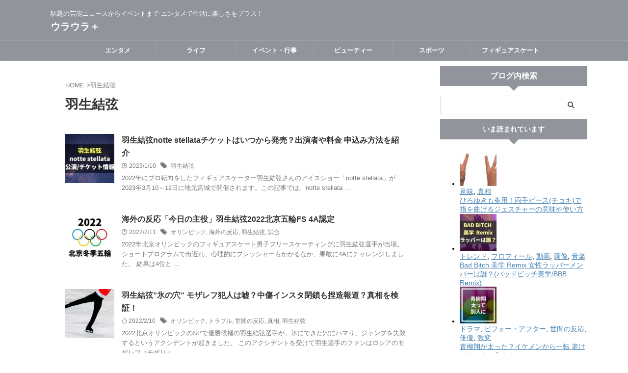

--- FILE ---
content_type: text/html; charset=UTF-8
request_url: https://urauraplus.com/tag/%E7%BE%BD%E7%94%9F%E7%B5%90%E5%BC%A6/
body_size: 15848
content:
<!DOCTYPE html> <!--[if lt IE 7]><html class="ie6" lang="ja"> <![endif]--> <!--[if IE 7]><html class="i7" lang="ja"> <![endif]--> <!--[if IE 8]><html class="ie" lang="ja"> <![endif]--> <!--[if gt IE 8]><!--><html lang="ja" class="s-navi-search-overlay "> <!--<![endif]--><head prefix="og: http://ogp.me/ns# fb: http://ogp.me/ns/fb# article: http://ogp.me/ns/article#">  <script async src="https://www.googletagmanager.com/gtag/js?id=UA-160279511-1"></script> <script>window.dataLayer = window.dataLayer || [];
function gtag(){dataLayer.push(arguments);}
gtag('js', new Date());
gtag('config', 'UA-160279511-1');</script> <meta charset="UTF-8" ><meta name="viewport" content="width=device-width,initial-scale=1.0,user-scalable=no,viewport-fit=cover"><meta name="format-detection" content="telephone=no" ><meta name="referrer" content="no-referrer-when-downgrade"/><link rel="alternate" type="application/rss+xml" title="ウラウラ＋ RSS Feed" href="https://urauraplus.com/feed/" /><link rel="pingback" href="https://urauraplus.com/wordpress/xmlrpc.php" > <!--[if lt IE 9]> <script src="https://urauraplus.com/wordpress/wp-content/themes/affinger/js/html5shiv.js"></script> <![endif]--><meta name='robots' content='max-image-preview:large' /><!-- <link media="all" href="https://urauraplus.com/wordpress/wp-content/cache/autoptimize/css/autoptimize_9b4d2ab8e6cbe1801635fdfbaacd2161.css" rel="stylesheet"> --><title>羽生結弦 - ウラウラ＋</title><link rel='dns-prefetch' href='//ajax.googleapis.com' /> <script type="text/javascript" id="wpp-js" src="https://urauraplus.com/wordpress/wp-content/plugins/wordpress-popular-posts/assets/js/wpp.min.js?ver=7.3.5" data-sampling="0" data-sampling-rate="100" data-api-url="https://urauraplus.com/wp-json/wordpress-popular-posts" data-post-id="0" data-token="73fe35bbbd" data-lang="0" data-debug="0"></script> <!-- <link rel='stylesheet' id='single-css' href='https://urauraplus.com/wordpress/wp-content/themes/affinger/st-rankcss.php' type='text/css' media='all' /> --><!-- <link rel='stylesheet' id='st-themecss-css' href='https://urauraplus.com/wordpress/wp-content/themes/affinger/st-themecss-loader.php?ver=6.8.3' type='text/css' media='all' /> -->
<link rel="stylesheet" type="text/css" href="//urauraplus.com/wordpress/wp-content/cache/wpfc-minified/l8i0hizd/hcv3y.css" media="all"/> <script type="text/javascript" async='async' src="//ajax.googleapis.com/ajax/libs/jquery/1.11.3/jquery.min.js?ver=1.11.3" id="jquery-js"></script> <link rel="https://api.w.org/" href="https://urauraplus.com/wp-json/" /><link rel="alternate" title="JSON" type="application/json" href="https://urauraplus.com/wp-json/wp/v2/tags/35" /> <script type="text/javascript" language="javascript">var vc_pid = "885664383";</script><script type="text/javascript" src="//aml.valuecommerce.com/vcdal.js" async></script><link rel="next" href="https://urauraplus.com/tag/%E7%BE%BD%E7%94%9F%E7%B5%90%E5%BC%A6/page/2/" /><meta name="p:domain_verify" content="8282a10ec79c196859e6111a08cd27b0"/> <noscript><style>.lazyload[data-src]{display:none !important;}</style></noscript><link rel="icon" href="https://urauraplus.com/wordpress/wp-content/uploads/2019/10/fabicon01-50x50.png" sizes="32x32" /><link rel="icon" href="https://urauraplus.com/wordpress/wp-content/uploads/2019/10/fabicon01-300x300.png" sizes="192x192" /><link rel="apple-touch-icon" href="https://urauraplus.com/wordpress/wp-content/uploads/2019/10/fabicon01-300x300.png" /><meta name="msapplication-TileImage" content="https://urauraplus.com/wordpress/wp-content/uploads/2019/10/fabicon01-300x300.png" /><meta property="og:type" content="website"><meta property="og:title" content="ウラウラ＋"><meta property="og:url" content="https://urauraplus.com"><meta property="og:description" content="話題の芸能ニュースからイベントまで-エンタメで生活に楽しさをプラス！"><meta property="og:site_name" content="ウラウラ＋"><meta property="og:image" content="https://urauraplus.com/wordpress/wp-content/themes/affinger/images/no-img.png"><meta name="twitter:card" content="summary_large_image"><meta name="twitter:site" content="@ura_plus"><meta name="twitter:title" content="ウラウラ＋"><meta name="twitter:description" content="話題の芸能ニュースからイベントまで-エンタメで生活に楽しさをプラス！"><meta name="twitter:image" content="https://urauraplus.com/wordpress/wp-content/themes/affinger/images/no-img.png">  <script>(function (window, document, $, undefined) {
'use strict';
var SlideBox = (function () {
/**
* @param $element
*
* @constructor
*/
function SlideBox($element) {
this._$element = $element;
}
SlideBox.prototype.$content = function () {
return this._$element.find('[data-st-slidebox-content]');
};
SlideBox.prototype.$toggle = function () {
return this._$element.find('[data-st-slidebox-toggle]');
};
SlideBox.prototype.$icon = function () {
return this._$element.find('[data-st-slidebox-icon]');
};
SlideBox.prototype.$text = function () {
return this._$element.find('[data-st-slidebox-text]');
};
SlideBox.prototype.is_expanded = function () {
return !!(this._$element.filter('[data-st-slidebox-expanded="true"]').length);
};
SlideBox.prototype.expand = function () {
var self = this;
this.$content().slideDown()
.promise()
.then(function () {
var $icon = self.$icon();
var $text = self.$text();
$icon.removeClass($icon.attr('data-st-slidebox-icon-collapsed'))
.addClass($icon.attr('data-st-slidebox-icon-expanded'))
$text.text($text.attr('data-st-slidebox-text-expanded'))
self._$element.removeClass('is-collapsed')
.addClass('is-expanded');
self._$element.attr('data-st-slidebox-expanded', 'true');
});
};
SlideBox.prototype.collapse = function () {
var self = this;
this.$content().slideUp()
.promise()
.then(function () {
var $icon = self.$icon();
var $text = self.$text();
$icon.removeClass($icon.attr('data-st-slidebox-icon-expanded'))
.addClass($icon.attr('data-st-slidebox-icon-collapsed'))
$text.text($text.attr('data-st-slidebox-text-collapsed'))
self._$element.removeClass('is-expanded')
.addClass('is-collapsed');
self._$element.attr('data-st-slidebox-expanded', 'false');
});
};
SlideBox.prototype.toggle = function () {
if (this.is_expanded()) {
this.collapse();
} else {
this.expand();
}
};
SlideBox.prototype.add_event_listeners = function () {
var self = this;
this.$toggle().on('click', function (event) {
self.toggle();
});
};
SlideBox.prototype.initialize = function () {
this.add_event_listeners();
};
return SlideBox;
}());
function on_ready() {
var slideBoxes = [];
$('[data-st-slidebox]').each(function () {
var $element = $(this);
var slideBox = new SlideBox($element);
slideBoxes.push(slideBox);
slideBox.initialize();
});
return slideBoxes;
}
$(on_ready);
}(window, window.document, jQuery));</script> <script>(function (window, document, $, undefined) {
'use strict';
$(function(){
$('.post h2:not([class^="is-style-st-heading-custom-"]):not([class*=" is-style-st-heading-custom-"]):not(.st-css-no2) , .h2modoki').wrapInner('<span class="st-dash-design"></span>');
})
}(window, window.document, jQuery));</script> <script>(function (window, document, $, undefined) {
'use strict';
$(function(){
/* 第一階層のみの目次にクラスを挿入 */
$("#toc_container:not(:has(ul ul))").addClass("only-toc");
/* アコーディオンメニュー内のカテゴリーにクラス追加 */
$(".st-ac-box ul:has(.cat-item)").each(function(){
$(this).addClass("st-ac-cat");
});
});
}(window, window.document, jQuery));</script> <script>(function (window, document, $, undefined) {
'use strict';
$(function(){
$('.st-star').parent('.rankh4').css('padding-bottom','5px'); // スターがある場合のランキング見出し調整
});
}(window, window.document, jQuery));</script> <script>(function (window, document, $, undefined) {
'use strict';
$(function() {
$('.is-style-st-paragraph-kaiwa').wrapInner('<span class="st-paragraph-kaiwa-text">');
});
}(window, window.document, jQuery));</script> <script>(function (window, document, $, undefined) {
'use strict';
$(function() {
$('.is-style-st-paragraph-kaiwa-b').wrapInner('<span class="st-paragraph-kaiwa-text">');
});
}(window, window.document, jQuery));</script> <script>/* Gutenbergスタイルを調整 */
(function (window, document, $, undefined) {
'use strict';
$(function() {
$( '[class^="is-style-st-paragraph-"],[class*=" is-style-st-paragraph-"]' ).wrapInner( '<span class="st-noflex"></span>' );
});
}(window, window.document, jQuery));</script> </head><body ontouchstart="" class="archive tag tag-35 wp-theme-affinger wp-child-theme-affinger-child not-front-page" ><div id="st-ami"><div id="wrapper" class="" ontouchstart=""><div id="wrapper-in"><header id=""><div id="header-full"><div id="headbox-bg"><div id="headbox"><nav id="s-navi" class="pcnone" data-st-nav data-st-nav-type="normal"><dl class="acordion is-active" data-st-nav-primary><dt class="trigger"><p class="acordion_button"><span class="op op-menu has-text"><i class="st-fa st-svg-menu"></i></span></p><div id="st-mobile-logo"></div></dt><dd class="acordion_tree"><div class="acordion_tree_content"><div class="menu-%e3%82%b9%e3%83%9e%e3%83%9b%e7%94%a8%e3%82%b9%e3%83%a9%e3%82%a4%e3%83%89%e3%83%a1%e3%83%8b%e3%83%a5%e3%83%bc-container"><ul id="menu-%e3%82%b9%e3%83%9e%e3%83%9b%e7%94%a8%e3%82%b9%e3%83%a9%e3%82%a4%e3%83%89%e3%83%a1%e3%83%8b%e3%83%a5%e3%83%bc" class="menu"><li id="menu-item-10606" class="menu-item menu-item-type-taxonomy menu-item-object-category menu-item-10606"><a href="https://urauraplus.com/category/entertainment/"><span class="menu-item-label">エンタメ</span></a></li><li id="menu-item-10604" class="menu-item menu-item-type-taxonomy menu-item-object-category menu-item-10604"><a href="https://urauraplus.com/category/sports/"><span class="menu-item-label">スポーツ</span></a></li><li id="menu-item-10601" class="menu-item menu-item-type-taxonomy menu-item-object-category menu-item-10601"><a href="https://urauraplus.com/category/life/"><span class="menu-item-label">ライフ</span></a></li><li id="menu-item-10602" class="menu-item menu-item-type-taxonomy menu-item-object-category menu-item-10602"><a href="https://urauraplus.com/category/beauty/"><span class="menu-item-label">ビューティー</span></a></li><li id="menu-item-10603" class="menu-item menu-item-type-taxonomy menu-item-object-category menu-item-10603"><a href="https://urauraplus.com/category/event/"><span class="menu-item-label">イベント・行事</span></a></li><li id="menu-item-10608" class="menu-item menu-item-type-post_type menu-item-object-page menu-item-10608"><a href="https://urauraplus.com/contact/"><span class="menu-item-label">コンタクトフォーム</span></a></li><li id="menu-item-10799" class="menu-item menu-item-type-post_type menu-item-object-page menu-item-10799"><a href="https://urauraplus.com/privacypolicy/"><span class="menu-item-label">プライバシーポリシー</span></a></li></ul></div><div class="clear"></div></div></dd></dl></nav><div id="header-l"><div id="st-text-logo"><p class="descr sitenametop"> 話題の芸能ニュースからイベントまで-エンタメで生活に楽しさをプラス！</p><p class="sitename"><a href="https://urauraplus.com/"> ウラウラ＋ </a></p></div></div><div id="header-r" class="smanone"></div></div></div><div id="gazou-wide"><div id="st-menubox"><div id="st-menuwide"><nav class="smanone clearfix"><ul id="menu-category-menu-dispatch" class="menu"><li id="menu-item-10599" class="menu-item menu-item-type-taxonomy menu-item-object-category menu-item-10599"><a href="https://urauraplus.com/category/entertainment/">エンタメ</a></li><li id="menu-item-10594" class="menu-item menu-item-type-taxonomy menu-item-object-category menu-item-10594"><a href="https://urauraplus.com/category/life/">ライフ</a></li><li id="menu-item-10596" class="menu-item menu-item-type-taxonomy menu-item-object-category menu-item-10596"><a href="https://urauraplus.com/category/event/">イベント・行事</a></li><li id="menu-item-10595" class="menu-item menu-item-type-taxonomy menu-item-object-category menu-item-10595"><a href="https://urauraplus.com/category/beauty/">ビューティー</a></li><li id="menu-item-10597" class="menu-item menu-item-type-taxonomy menu-item-object-category menu-item-10597"><a href="https://urauraplus.com/category/sports/">スポーツ</a></li><li id="menu-item-10598" class="menu-item menu-item-type-taxonomy menu-item-object-category menu-item-10598"><a href="https://urauraplus.com/category/sports/figureskate/">フィギュアスケート</a></li></ul></nav></div></div><div id="st-headerbox"><div id="st-header"></div></div></div></div></header><div id="content-w"><div id="content" class="clearfix"><div id="contentInner"><main ><article><div id="breadcrumb"><ol><li><a href="https://urauraplus.com"><span>HOME</span></a> ></li><li>羽生結弦</li></ol></div><div class="post"><h1 class="entry-title"> 羽生結弦</h1></div><aside><div class="kanren "><dl class="clearfix"><dt><a href="https://urauraplus.com/hanyuyuzuru-nottestellata-iceshow/"> <noscript><img width="150" height="150" src="https://urauraplus.com/wordpress/wp-content/uploads/2023/01/hanyuyuzuru-nottestellata-iceshow-150x150.jpg" class="attachment-st_thumb150 size-st_thumb150 wp-post-image" alt="羽生結弦notte stellataチケットはいつから発売？出演者や料金 申込み方法を紹介" decoding="async" srcset="https://urauraplus.com/wordpress/wp-content/uploads/2023/01/hanyuyuzuru-nottestellata-iceshow-150x150.jpg 150w, https://urauraplus.com/wordpress/wp-content/uploads/2023/01/hanyuyuzuru-nottestellata-iceshow-100x100.jpg 100w" sizes="(max-width: 150px) 100vw, 150px" /></noscript><img width="150" height="150" src='data:image/svg+xml,%3Csvg%20xmlns=%22http://www.w3.org/2000/svg%22%20viewBox=%220%200%20150%20150%22%3E%3C/svg%3E' data-src="https://urauraplus.com/wordpress/wp-content/uploads/2023/01/hanyuyuzuru-nottestellata-iceshow-150x150.jpg" class="lazyload attachment-st_thumb150 size-st_thumb150 wp-post-image" alt="羽生結弦notte stellataチケットはいつから発売？出演者や料金 申込み方法を紹介" decoding="async" data-srcset="https://urauraplus.com/wordpress/wp-content/uploads/2023/01/hanyuyuzuru-nottestellata-iceshow-150x150.jpg 150w, https://urauraplus.com/wordpress/wp-content/uploads/2023/01/hanyuyuzuru-nottestellata-iceshow-100x100.jpg 100w" data-sizes="(max-width: 150px) 100vw, 150px" /> </a></dt><dd><h3><a href="https://urauraplus.com/hanyuyuzuru-nottestellata-iceshow/"> 羽生結弦notte stellataチケットはいつから発売？出演者や料金 申込み方法を紹介 </a></h3><div class="blog_info"><p> <i class="st-fa st-svg-clock-o"></i>2023/1/10										&nbsp;<span class="pcone"> <i class="st-fa st-svg-tags"></i>&nbsp;<a href="https://urauraplus.com/tag/%e7%be%bd%e7%94%9f%e7%b5%90%e5%bc%a6/" rel="tag">羽生結弦</a> </span></p></div><div class="st-excerpt smanone"><p>2022年にプロ転向をしたフィギュアスケーター羽生結弦さんのアイスショー「notte stellata」が2023年3月10～12日に地元宮城で開催されます。この記事では、notte stellata ...</p></div></dd></dl><dl class="clearfix"><dt><a href="https://urauraplus.com/hanyuyuzuru2022olympic_fs/"> <noscript><img width="150" height="150" src="https://urauraplus.com/wordpress/wp-content/uploads/2022/02/beijing2022olympicgames-150x150.jpg" class="attachment-st_thumb150 size-st_thumb150 wp-post-image" alt="2022北京冬季オリンピックのニュース・話題" decoding="async" srcset="https://urauraplus.com/wordpress/wp-content/uploads/2022/02/beijing2022olympicgames-150x150.jpg 150w, https://urauraplus.com/wordpress/wp-content/uploads/2022/02/beijing2022olympicgames-100x100.jpg 100w" sizes="(max-width: 150px) 100vw, 150px" /></noscript><img width="150" height="150" src='data:image/svg+xml,%3Csvg%20xmlns=%22http://www.w3.org/2000/svg%22%20viewBox=%220%200%20150%20150%22%3E%3C/svg%3E' data-src="https://urauraplus.com/wordpress/wp-content/uploads/2022/02/beijing2022olympicgames-150x150.jpg" class="lazyload attachment-st_thumb150 size-st_thumb150 wp-post-image" alt="2022北京冬季オリンピックのニュース・話題" decoding="async" data-srcset="https://urauraplus.com/wordpress/wp-content/uploads/2022/02/beijing2022olympicgames-150x150.jpg 150w, https://urauraplus.com/wordpress/wp-content/uploads/2022/02/beijing2022olympicgames-100x100.jpg 100w" data-sizes="(max-width: 150px) 100vw, 150px" /> </a></dt><dd><h3><a href="https://urauraplus.com/hanyuyuzuru2022olympic_fs/"> 海外の反応「今日の主役」羽生結弦2022北京五輪FS 4A認定 </a></h3><div class="blog_info"><p> <i class="st-fa st-svg-clock-o"></i>2022/2/11										&nbsp;<span class="pcone"> <i class="st-fa st-svg-tags"></i>&nbsp;<a href="https://urauraplus.com/tag/%e3%82%aa%e3%83%aa%e3%83%b3%e3%83%94%e3%83%83%e3%82%af/" rel="tag">オリンピック</a>, <a href="https://urauraplus.com/tag/%e6%b5%b7%e5%a4%96%e3%81%ae%e5%8f%8d%e5%bf%9c/" rel="tag">海外の反応</a>, <a href="https://urauraplus.com/tag/%e7%be%bd%e7%94%9f%e7%b5%90%e5%bc%a6/" rel="tag">羽生結弦</a>, <a href="https://urauraplus.com/tag/%e8%a9%a6%e5%90%88/" rel="tag">試合</a> </span></p></div><div class="st-excerpt smanone"><p>2022年北京オリンピックのフィギュアスケート男子フリースケーティングに羽生結弦選手が出場。ショートプログラムで出遅れ、心理的にプレッシャーもかかるなか、果敢に4Aにチャレンジしました。 結果は4位と ...</p></div></dd></dl><dl class="clearfix"><dt><a href="https://urauraplus.com/hanyuyuzuru_mozalev/"> <noscript><img width="150" height="150" src="https://urauraplus.com/wordpress/wp-content/uploads/2019/12/figure-skater-man01-150x150.jpg" class="attachment-st_thumb150 size-st_thumb150 wp-post-image" alt="全日本フィギュア2023 最終G6人神演技に海外の反応は？" decoding="async" srcset="https://urauraplus.com/wordpress/wp-content/uploads/2019/12/figure-skater-man01-150x150.jpg 150w, https://urauraplus.com/wordpress/wp-content/uploads/2019/12/figure-skater-man01-100x100.jpg 100w" sizes="(max-width: 150px) 100vw, 150px" /></noscript><img width="150" height="150" src='data:image/svg+xml,%3Csvg%20xmlns=%22http://www.w3.org/2000/svg%22%20viewBox=%220%200%20150%20150%22%3E%3C/svg%3E' data-src="https://urauraplus.com/wordpress/wp-content/uploads/2019/12/figure-skater-man01-150x150.jpg" class="lazyload attachment-st_thumb150 size-st_thumb150 wp-post-image" alt="全日本フィギュア2023 最終G6人神演技に海外の反応は？" decoding="async" data-srcset="https://urauraplus.com/wordpress/wp-content/uploads/2019/12/figure-skater-man01-150x150.jpg 150w, https://urauraplus.com/wordpress/wp-content/uploads/2019/12/figure-skater-man01-100x100.jpg 100w" data-sizes="(max-width: 150px) 100vw, 150px" /> </a></dt><dd><h3><a href="https://urauraplus.com/hanyuyuzuru_mozalev/"> 羽生結弦”氷の穴” モザレフ犯人は嘘？中傷インスタ閉鎖も捏造報道？真相を検証！ </a></h3><div class="blog_info"><p> <i class="st-fa st-svg-refresh"></i>2022/2/10										&nbsp;<span class="pcone"> <i class="st-fa st-svg-tags"></i>&nbsp;<a href="https://urauraplus.com/tag/%e3%82%aa%e3%83%aa%e3%83%b3%e3%83%94%e3%83%83%e3%82%af/" rel="tag">オリンピック</a>, <a href="https://urauraplus.com/tag/%e3%83%88%e3%83%a9%e3%83%96%e3%83%ab/" rel="tag">トラブル</a>, <a href="https://urauraplus.com/tag/%e4%b8%96%e9%96%93%e3%81%ae%e5%8f%8d%e5%bf%9c/" rel="tag">世間の反応</a>, <a href="https://urauraplus.com/tag/%e7%9c%9f%e7%9b%b8/" rel="tag">真相</a>, <a href="https://urauraplus.com/tag/%e7%be%bd%e7%94%9f%e7%b5%90%e5%bc%a6/" rel="tag">羽生結弦</a> </span></p></div><div class="st-excerpt smanone"><p>2022北京オリンピックのSPで優勝候補の羽生結弦選手が、氷にできた穴にハマり、ジャンプを失敗するというアクシデントが起きました。 このアクシデントを受けて羽生選手のファンはロシアのモザレフ（モザリョ ...</p></div></dd></dl><dl class="clearfix"><dt><a href="https://urauraplus.com/hanyuyuzuru2022olympic_sp/"> <noscript><img width="150" height="150" src="https://urauraplus.com/wordpress/wp-content/uploads/2022/02/beijing2022olympicgames-150x150.jpg" class="attachment-st_thumb150 size-st_thumb150 wp-post-image" alt="2022北京冬季オリンピックのニュース・話題" decoding="async" srcset="https://urauraplus.com/wordpress/wp-content/uploads/2022/02/beijing2022olympicgames-150x150.jpg 150w, https://urauraplus.com/wordpress/wp-content/uploads/2022/02/beijing2022olympicgames-100x100.jpg 100w" sizes="(max-width: 150px) 100vw, 150px" /></noscript><img width="150" height="150" src='data:image/svg+xml,%3Csvg%20xmlns=%22http://www.w3.org/2000/svg%22%20viewBox=%220%200%20150%20150%22%3E%3C/svg%3E' data-src="https://urauraplus.com/wordpress/wp-content/uploads/2022/02/beijing2022olympicgames-150x150.jpg" class="lazyload attachment-st_thumb150 size-st_thumb150 wp-post-image" alt="2022北京冬季オリンピックのニュース・話題" decoding="async" data-srcset="https://urauraplus.com/wordpress/wp-content/uploads/2022/02/beijing2022olympicgames-150x150.jpg 150w, https://urauraplus.com/wordpress/wp-content/uploads/2022/02/beijing2022olympicgames-100x100.jpg 100w" data-sizes="(max-width: 150px) 100vw, 150px" /> </a></dt><dd><h3><a href="https://urauraplus.com/hanyuyuzuru2022olympic_sp/"> 「何が起きた？」羽生結弦2022北京五輪SP海外の反応 </a></h3><div class="blog_info"><p> <i class="st-fa st-svg-refresh"></i>2022/2/11										&nbsp;<span class="pcone"> <i class="st-fa st-svg-tags"></i>&nbsp;<a href="https://urauraplus.com/tag/%e3%82%aa%e3%83%aa%e3%83%b3%e3%83%94%e3%83%83%e3%82%af/" rel="tag">オリンピック</a>, <a href="https://urauraplus.com/tag/%e6%b5%b7%e5%a4%96%e3%81%ae%e5%8f%8d%e5%bf%9c/" rel="tag">海外の反応</a>, <a href="https://urauraplus.com/tag/%e7%be%bd%e7%94%9f%e7%b5%90%e5%bc%a6/" rel="tag">羽生結弦</a>, <a href="https://urauraplus.com/tag/%e8%a9%a6%e5%90%88/" rel="tag">試合</a> </span></p></div><div class="st-excerpt smanone"><p>2022年北京オリンピックのフィギュアスケート男子シングルショートプログラムに羽生結弦選手が出場。冒頭の4Sがまさかのシングルジャンプになるアクシデントがあり、8位となりました。 これには世界中のフィ ...</p></div></dd></dl><dl class="clearfix"><dt><a href="https://urauraplus.com/4axeljump/"> <noscript><img width="150" height="150" src="https://urauraplus.com/wordpress/wp-content/uploads/2019/12/figure-skater-man01-150x150.jpg" class="attachment-st_thumb150 size-st_thumb150 wp-post-image" alt="全日本フィギュア2023 最終G6人神演技に海外の反応は？" decoding="async" srcset="https://urauraplus.com/wordpress/wp-content/uploads/2019/12/figure-skater-man01-150x150.jpg 150w, https://urauraplus.com/wordpress/wp-content/uploads/2019/12/figure-skater-man01-100x100.jpg 100w" sizes="(max-width: 150px) 100vw, 150px" /></noscript><img width="150" height="150" src='data:image/svg+xml,%3Csvg%20xmlns=%22http://www.w3.org/2000/svg%22%20viewBox=%220%200%20150%20150%22%3E%3C/svg%3E' data-src="https://urauraplus.com/wordpress/wp-content/uploads/2019/12/figure-skater-man01-150x150.jpg" class="lazyload attachment-st_thumb150 size-st_thumb150 wp-post-image" alt="全日本フィギュア2023 最終G6人神演技に海外の反応は？" decoding="async" data-srcset="https://urauraplus.com/wordpress/wp-content/uploads/2019/12/figure-skater-man01-150x150.jpg 150w, https://urauraplus.com/wordpress/wp-content/uploads/2019/12/figure-skater-man01-100x100.jpg 100w" data-sizes="(max-width: 150px) 100vw, 150px" /> </a></dt><dd><h3><a href="https://urauraplus.com/4axeljump/"> マリニンが4回転アクセル初成功！羽生結弦認定！難しい理由は半回転多いだけじゃなかった </a></h3><div class="blog_info"><p> <i class="st-fa st-svg-refresh"></i>2022/9/15										&nbsp;<span class="pcone"> <i class="st-fa st-svg-tags"></i>&nbsp;<a href="https://urauraplus.com/tag/%e3%82%aa%e3%83%aa%e3%83%b3%e3%83%94%e3%83%83%e3%82%af/" rel="tag">オリンピック</a>, <a href="https://urauraplus.com/tag/%e3%81%aa%e3%81%9c/" rel="tag">なぜ</a>, <a href="https://urauraplus.com/tag/%e7%be%bd%e7%94%9f%e7%b5%90%e5%bc%a6/" rel="tag">羽生結弦</a>, <a href="https://urauraplus.com/tag/%e8%a9%a6%e5%90%88/" rel="tag">試合</a> </span></p></div><div class="st-excerpt smanone"><p>羽生結弦選手はクワドアクセルといわれる4回転半のアクセルジャンプに挑戦しています。この人類未踏の領域に羽生選手が到達できるのか否か、北京オリンピックでの演技に注目が集まっていますね（注：北京五輪前に執 ...</p></div></dd></dl><dl class="clearfix"><dt><a href="https://urauraplus.com/nathanchen-hanyuyuzuru/"> <noscript><img width="150" height="150" src="https://urauraplus.com/wordpress/wp-content/uploads/2021/04/figureskate-usa01-150x150.jpg" class="attachment-st_thumb150 size-st_thumb150 wp-post-image" alt="羽生結弦に勝てるネイサン・チェンはどこがすごい？" decoding="async" srcset="https://urauraplus.com/wordpress/wp-content/uploads/2021/04/figureskate-usa01-150x150.jpg 150w, https://urauraplus.com/wordpress/wp-content/uploads/2021/04/figureskate-usa01-100x100.jpg 100w" sizes="(max-width: 150px) 100vw, 150px" /></noscript><img width="150" height="150" src='data:image/svg+xml,%3Csvg%20xmlns=%22http://www.w3.org/2000/svg%22%20viewBox=%220%200%20150%20150%22%3E%3C/svg%3E' data-src="https://urauraplus.com/wordpress/wp-content/uploads/2021/04/figureskate-usa01-150x150.jpg" class="lazyload attachment-st_thumb150 size-st_thumb150 wp-post-image" alt="羽生結弦に勝てるネイサン・チェンはどこがすごい？" decoding="async" data-srcset="https://urauraplus.com/wordpress/wp-content/uploads/2021/04/figureskate-usa01-150x150.jpg 150w, https://urauraplus.com/wordpress/wp-content/uploads/2021/04/figureskate-usa01-100x100.jpg 100w" data-sizes="(max-width: 150px) 100vw, 150px" /> </a></dt><dd><h3><a href="https://urauraplus.com/nathanchen-hanyuyuzuru/"> 羽生結弦に勝てるネイサン・チェンはどこがすごい？強い理由とは？ </a></h3><div class="blog_info"><p> <i class="st-fa st-svg-refresh"></i>2022/2/10										&nbsp;<span class="pcone"> <i class="st-fa st-svg-tags"></i>&nbsp;<a href="https://urauraplus.com/tag/%e7%be%bd%e7%94%9f%e7%b5%90%e5%bc%a6/" rel="tag">羽生結弦</a> </span></p></div><div class="st-excerpt smanone"><p>現在のフィギュアスケート界を牽引しているのは間違いなく我らが日本の宝、羽生結弦選手です。 しかし現在フィギュアスケート男子シングルの世界王者はネイサン・チェン選手です。彼は、2018年平昌オリンピック ...</p></div></dd></dl><dl class="clearfix"><dt><a href="https://urauraplus.com/hanyuyuzuru2021wc_fs/"> <noscript><img width="150" height="150" src="https://urauraplus.com/wordpress/wp-content/uploads/2021/03/2021worldfigure01-150x150.jpg" class="attachment-st_thumb150 size-st_thumb150 wp-post-image" alt="2021年フィギュアスケート世界選手権ストックホルム関連の話題・海外の反応" decoding="async" srcset="https://urauraplus.com/wordpress/wp-content/uploads/2021/03/2021worldfigure01-150x150.jpg 150w, https://urauraplus.com/wordpress/wp-content/uploads/2021/03/2021worldfigure01-100x100.jpg 100w" sizes="(max-width: 150px) 100vw, 150px" /></noscript><img width="150" height="150" src='data:image/svg+xml,%3Csvg%20xmlns=%22http://www.w3.org/2000/svg%22%20viewBox=%220%200%20150%20150%22%3E%3C/svg%3E' data-src="https://urauraplus.com/wordpress/wp-content/uploads/2021/03/2021worldfigure01-150x150.jpg" class="lazyload attachment-st_thumb150 size-st_thumb150 wp-post-image" alt="2021年フィギュアスケート世界選手権ストックホルム関連の話題・海外の反応" decoding="async" data-srcset="https://urauraplus.com/wordpress/wp-content/uploads/2021/03/2021worldfigure01-150x150.jpg 150w, https://urauraplus.com/wordpress/wp-content/uploads/2021/03/2021worldfigure01-100x100.jpg 100w" data-sizes="(max-width: 150px) 100vw, 150px" /> </a></dt><dd><h3><a href="https://urauraplus.com/hanyuyuzuru2021wc_fs/"> 海外の反応:羽生結弦2021世界選手権FS </a></h3><div class="blog_info"><p> <i class="st-fa st-svg-refresh"></i>2022/10/26										&nbsp;<span class="pcone"> <i class="st-fa st-svg-tags"></i>&nbsp;<a href="https://urauraplus.com/tag/%e6%b5%b7%e5%a4%96%e3%81%ae%e5%8f%8d%e5%bf%9c/" rel="tag">海外の反応</a>, <a href="https://urauraplus.com/tag/%e7%be%bd%e7%94%9f%e7%b5%90%e5%bc%a6/" rel="tag">羽生結弦</a>, <a href="https://urauraplus.com/tag/%e8%a9%a6%e5%90%88/" rel="tag">試合</a> </span></p></div><div class="st-excerpt smanone"><p>2021年フィギュアスケート世界選手権（@ストックホルム）で、男子シングルフリースケーティングが行われました。ショートでは首位に立った羽生結弦選手でしたが3位で試合を終えました。 FS「天と地と」の海 ...</p></div></dd></dl><dl class="clearfix"><dt><a href="https://urauraplus.com/hanyuyuzuru2021wc_sp/"> <noscript><img width="150" height="150" src="https://urauraplus.com/wordpress/wp-content/uploads/2021/03/2021worldfigure01-150x150.jpg" class="attachment-st_thumb150 size-st_thumb150 wp-post-image" alt="2021年フィギュアスケート世界選手権ストックホルム関連の話題・海外の反応" decoding="async" srcset="https://urauraplus.com/wordpress/wp-content/uploads/2021/03/2021worldfigure01-150x150.jpg 150w, https://urauraplus.com/wordpress/wp-content/uploads/2021/03/2021worldfigure01-100x100.jpg 100w" sizes="(max-width: 150px) 100vw, 150px" /></noscript><img width="150" height="150" src='data:image/svg+xml,%3Csvg%20xmlns=%22http://www.w3.org/2000/svg%22%20viewBox=%220%200%20150%20150%22%3E%3C/svg%3E' data-src="https://urauraplus.com/wordpress/wp-content/uploads/2021/03/2021worldfigure01-150x150.jpg" class="lazyload attachment-st_thumb150 size-st_thumb150 wp-post-image" alt="2021年フィギュアスケート世界選手権ストックホルム関連の話題・海外の反応" decoding="async" data-srcset="https://urauraplus.com/wordpress/wp-content/uploads/2021/03/2021worldfigure01-150x150.jpg 150w, https://urauraplus.com/wordpress/wp-content/uploads/2021/03/2021worldfigure01-100x100.jpg 100w" data-sizes="(max-width: 150px) 100vw, 150px" /> </a></dt><dd><h3><a href="https://urauraplus.com/hanyuyuzuru2021wc_sp/"> 海外の反応「もっとスコアを」羽生結弦2021世界選手権SP </a></h3><div class="blog_info"><p> <i class="st-fa st-svg-refresh"></i>2022/10/26										&nbsp;<span class="pcone"> <i class="st-fa st-svg-tags"></i>&nbsp;<a href="https://urauraplus.com/tag/%e6%b5%b7%e5%a4%96%e3%81%ae%e5%8f%8d%e5%bf%9c/" rel="tag">海外の反応</a>, <a href="https://urauraplus.com/tag/%e7%be%bd%e7%94%9f%e7%b5%90%e5%bc%a6/" rel="tag">羽生結弦</a>, <a href="https://urauraplus.com/tag/%e8%a9%a6%e5%90%88/" rel="tag">試合</a> </span></p></div><div class="st-excerpt smanone"><p>2021年フィギュアスケート世界選手権（@ストックホルム）で、男子シングルショートプログラムが開催され、羽生結弦選手は首位に立ちました。 SP「Let Me Entertain You」の海外の反応を ...</p></div></dd></dl><dl class="clearfix"><dt><a href="https://urauraplus.com/hanyuyuzuru2020fs-hannou/"> <noscript><img width="150" height="150" src="https://urauraplus.com/wordpress/wp-content/uploads/2020/12/figure-skater-man01-150x150.jpg" class="attachment-st_thumb150 size-st_thumb150 wp-post-image" alt="羽生結弦のニュース・話題" decoding="async" srcset="https://urauraplus.com/wordpress/wp-content/uploads/2020/12/figure-skater-man01-150x150.jpg 150w, https://urauraplus.com/wordpress/wp-content/uploads/2020/12/figure-skater-man01-100x100.jpg 100w" sizes="(max-width: 150px) 100vw, 150px" /></noscript><img width="150" height="150" src='data:image/svg+xml,%3Csvg%20xmlns=%22http://www.w3.org/2000/svg%22%20viewBox=%220%200%20150%20150%22%3E%3C/svg%3E' data-src="https://urauraplus.com/wordpress/wp-content/uploads/2020/12/figure-skater-man01-150x150.jpg" class="lazyload attachment-st_thumb150 size-st_thumb150 wp-post-image" alt="羽生結弦のニュース・話題" decoding="async" data-srcset="https://urauraplus.com/wordpress/wp-content/uploads/2020/12/figure-skater-man01-150x150.jpg 150w, https://urauraplus.com/wordpress/wp-content/uploads/2020/12/figure-skater-man01-100x100.jpg 100w" data-sizes="(max-width: 150px) 100vw, 150px" /> </a></dt><dd><h3><a href="https://urauraplus.com/hanyuyuzuru2020fs-hannou/"> 羽生結弦2020全日本FS「天と地と」海外の反応は？ </a></h3><div class="blog_info"><p> <i class="st-fa st-svg-refresh"></i>2022/10/26										&nbsp;<span class="pcone"> <i class="st-fa st-svg-tags"></i>&nbsp;<a href="https://urauraplus.com/tag/%e6%b5%b7%e5%a4%96%e3%81%ae%e5%8f%8d%e5%bf%9c/" rel="tag">海外の反応</a>, <a href="https://urauraplus.com/tag/%e7%be%bd%e7%94%9f%e7%b5%90%e5%bc%a6/" rel="tag">羽生結弦</a> </span></p></div><div class="st-excerpt smanone"><p>2020年全日本選手権で羽生結弦選手が新フリースケーティングプログラム「天と地と」を初披露しました。 シーズン初戦とは思えない完成度の高い演技に圧倒された人も多いのではないでしょうか？ 羽生選手の「天 ...</p></div></dd></dl><dl class="clearfix"><dt><a href="https://urauraplus.com/hanyuyuzuru2020japannats-sp-hannou/"> <noscript><img width="150" height="150" src="https://urauraplus.com/wordpress/wp-content/uploads/2020/12/figureskate-man01-150x150.jpg" class="attachment-st_thumb150 size-st_thumb150 wp-post-image" alt="羽生結弦選手の話題・ニュース" decoding="async" srcset="https://urauraplus.com/wordpress/wp-content/uploads/2020/12/figureskate-man01-150x150.jpg 150w, https://urauraplus.com/wordpress/wp-content/uploads/2020/12/figureskate-man01-100x100.jpg 100w" sizes="(max-width: 150px) 100vw, 150px" /></noscript><img width="150" height="150" src='data:image/svg+xml,%3Csvg%20xmlns=%22http://www.w3.org/2000/svg%22%20viewBox=%220%200%20150%20150%22%3E%3C/svg%3E' data-src="https://urauraplus.com/wordpress/wp-content/uploads/2020/12/figureskate-man01-150x150.jpg" class="lazyload attachment-st_thumb150 size-st_thumb150 wp-post-image" alt="羽生結弦選手の話題・ニュース" decoding="async" data-srcset="https://urauraplus.com/wordpress/wp-content/uploads/2020/12/figureskate-man01-150x150.jpg 150w, https://urauraplus.com/wordpress/wp-content/uploads/2020/12/figureskate-man01-100x100.jpg 100w" data-sizes="(max-width: 150px) 100vw, 150px" /> </a></dt><dd><h3><a href="https://urauraplus.com/hanyuyuzuru2020japannats-sp-hannou/"> 羽生結弦2020全日本選手権SP海外の反応 </a></h3><div class="blog_info"><p> <i class="st-fa st-svg-refresh"></i>2022/10/26										&nbsp;<span class="pcone"> <i class="st-fa st-svg-tags"></i>&nbsp;<a href="https://urauraplus.com/tag/%e6%b5%b7%e5%a4%96%e3%81%ae%e5%8f%8d%e5%bf%9c/" rel="tag">海外の反応</a>, <a href="https://urauraplus.com/tag/%e7%be%bd%e7%94%9f%e7%b5%90%e5%bc%a6/" rel="tag">羽生結弦</a>, <a href="https://urauraplus.com/tag/%e8%a9%a6%e5%90%88/" rel="tag">試合</a> </span></p></div><div class="st-excerpt smanone"><p>2020年フィギュアスケート全日本選手権で、今シーズン初戦を迎えた羽生結弦選手。 新SP「Let Me Entertain You」の海外の反応を御覧ください。 羽生結弦2020年全日本選手権SPを一 ...</p></div></dd></dl><dl class="clearfix"><dt><a href="https://urauraplus.com/hanyuyuzuru-2020-21fs-music/"> <noscript><img width="150" height="150" src="https://urauraplus.com/wordpress/wp-content/uploads/2020/12/uesugikenshin01-150x150.jpg" class="attachment-st_thumb150 size-st_thumb150 wp-post-image" alt="羽生結弦「天と地と」は大河ドラマ主題曲！上杉謙信を選んだ意味は？" decoding="async" srcset="https://urauraplus.com/wordpress/wp-content/uploads/2020/12/uesugikenshin01-150x150.jpg 150w, https://urauraplus.com/wordpress/wp-content/uploads/2020/12/uesugikenshin01-100x100.jpg 100w" sizes="(max-width: 150px) 100vw, 150px" /></noscript><img width="150" height="150" src='data:image/svg+xml,%3Csvg%20xmlns=%22http://www.w3.org/2000/svg%22%20viewBox=%220%200%20150%20150%22%3E%3C/svg%3E' data-src="https://urauraplus.com/wordpress/wp-content/uploads/2020/12/uesugikenshin01-150x150.jpg" class="lazyload attachment-st_thumb150 size-st_thumb150 wp-post-image" alt="羽生結弦「天と地と」は大河ドラマ主題曲！上杉謙信を選んだ意味は？" decoding="async" data-srcset="https://urauraplus.com/wordpress/wp-content/uploads/2020/12/uesugikenshin01-150x150.jpg 150w, https://urauraplus.com/wordpress/wp-content/uploads/2020/12/uesugikenshin01-100x100.jpg 100w" data-sizes="(max-width: 150px) 100vw, 150px" /> </a></dt><dd><h3><a href="https://urauraplus.com/hanyuyuzuru-2020-21fs-music/"> 羽生結弦"天と地と"は大河ドラマ主題曲 上杉謙信を選んだ意味とは？ </a></h3><div class="blog_info"><p> <i class="st-fa st-svg-refresh"></i>2022/10/26										&nbsp;<span class="pcone"> <i class="st-fa st-svg-tags"></i>&nbsp;<a href="https://urauraplus.com/tag/%e3%82%aa%e3%83%aa%e3%83%b3%e3%83%94%e3%83%83%e3%82%af/" rel="tag">オリンピック</a>, <a href="https://urauraplus.com/tag/%e7%be%bd%e7%94%9f%e7%b5%90%e5%bc%a6/" rel="tag">羽生結弦</a>, <a href="https://urauraplus.com/tag/%e8%a9%a6%e5%90%88/" rel="tag">試合</a>, <a href="https://urauraplus.com/tag/%e9%9f%b3%e6%a5%bd/" rel="tag">音楽</a> </span></p></div><div class="st-excerpt smanone"><p>羽生結弦選手の2020-21シーズンと2021-22シーズンのフリースケーティング使用曲は「天と地と」。 和楽器の音色が美しい日本的な音楽です。 羽生選手には和のプログラムがよく似合い、日本人として誇 ...</p></div></dd></dl><dl class="clearfix"><dt><a href="https://urauraplus.com/superslam/"> <noscript><img width="150" height="150" src="https://urauraplus.com/wordpress/wp-content/uploads/2020/02/goldmedal01-150x150.jpg" class="attachment-st_thumb150 size-st_thumb150 wp-post-image" alt="フィギュア羽生結弦のスーパースラムとは？なにが凄いの？" decoding="async" srcset="https://urauraplus.com/wordpress/wp-content/uploads/2020/02/goldmedal01-150x150.jpg 150w, https://urauraplus.com/wordpress/wp-content/uploads/2020/02/goldmedal01-100x100.jpg 100w" sizes="(max-width: 150px) 100vw, 150px" /></noscript><img width="150" height="150" src='data:image/svg+xml,%3Csvg%20xmlns=%22http://www.w3.org/2000/svg%22%20viewBox=%220%200%20150%20150%22%3E%3C/svg%3E' data-src="https://urauraplus.com/wordpress/wp-content/uploads/2020/02/goldmedal01-150x150.jpg" class="lazyload attachment-st_thumb150 size-st_thumb150 wp-post-image" alt="フィギュア羽生結弦のスーパースラムとは？なにが凄いの？" decoding="async" data-srcset="https://urauraplus.com/wordpress/wp-content/uploads/2020/02/goldmedal01-150x150.jpg 150w, https://urauraplus.com/wordpress/wp-content/uploads/2020/02/goldmedal01-100x100.jpg 100w" data-sizes="(max-width: 150px) 100vw, 150px" /> </a></dt><dd><h3><a href="https://urauraplus.com/superslam/"> フィギュア羽生結弦のスーパースラムとは？どれくらい凄いの？ </a></h3><div class="blog_info"><p> <i class="st-fa st-svg-refresh"></i>2020/12/1										&nbsp;<span class="pcone"> <i class="st-fa st-svg-tags"></i>&nbsp;<a href="https://urauraplus.com/tag/%e5%81%89%e6%a5%ad/" rel="tag">偉業</a>, <a href="https://urauraplus.com/tag/%e7%be%bd%e7%94%9f%e7%b5%90%e5%bc%a6/" rel="tag">羽生結弦</a> </span></p></div><div class="st-excerpt smanone"><p>2020年四大陸フィギュアスケート選手権で優勝した羽生結弦選手は、男子シングル選手史上初のスーパースラムを達成しました。 ということで、スーパースラムとはどんな偉業なのか？そしてスーパースラムがいかに ...</p></div></dd></dl><dl class="clearfix"><dt><a href="https://urauraplus.com/hanyuyuzuru-4cc2020/"> <noscript><img width="150" height="150" src="https://urauraplus.com/wordpress/wp-content/uploads/2020/02/seimei01-150x150.jpg" class="attachment-st_thumb150 size-st_thumb150 wp-post-image" alt="羽生結弦 四大陸でSEIMEIにプロ変更は引退フラグなのか？" decoding="async" srcset="https://urauraplus.com/wordpress/wp-content/uploads/2020/02/seimei01-150x150.jpg 150w, https://urauraplus.com/wordpress/wp-content/uploads/2020/02/seimei01-100x100.jpg 100w" sizes="(max-width: 150px) 100vw, 150px" /></noscript><img width="150" height="150" src='data:image/svg+xml,%3Csvg%20xmlns=%22http://www.w3.org/2000/svg%22%20viewBox=%220%200%20150%20150%22%3E%3C/svg%3E' data-src="https://urauraplus.com/wordpress/wp-content/uploads/2020/02/seimei01-150x150.jpg" class="lazyload attachment-st_thumb150 size-st_thumb150 wp-post-image" alt="羽生結弦 四大陸でSEIMEIにプロ変更は引退フラグなのか？" decoding="async" data-srcset="https://urauraplus.com/wordpress/wp-content/uploads/2020/02/seimei01-150x150.jpg 150w, https://urauraplus.com/wordpress/wp-content/uploads/2020/02/seimei01-100x100.jpg 100w" data-sizes="(max-width: 150px) 100vw, 150px" /> </a></dt><dd><h3><a href="https://urauraplus.com/hanyuyuzuru-4cc2020/"> 羽生結弦 四大陸でSEIMEIにプロ変更は引退フラグなのか？ </a></h3><div class="blog_info"><p> <i class="st-fa st-svg-refresh"></i>2020/11/30										&nbsp;<span class="pcone"> <i class="st-fa st-svg-tags"></i>&nbsp;<a href="https://urauraplus.com/tag/%e3%82%aa%e3%83%aa%e3%83%b3%e3%83%94%e3%83%83%e3%82%af/" rel="tag">オリンピック</a>, <a href="https://urauraplus.com/tag/%e7%9c%9f%e7%9b%b8/" rel="tag">真相</a>, <a href="https://urauraplus.com/tag/%e7%be%bd%e7%94%9f%e7%b5%90%e5%bc%a6/" rel="tag">羽生結弦</a>, <a href="https://urauraplus.com/tag/%e8%a9%a6%e5%90%88/" rel="tag">試合</a> </span></p></div><div class="st-excerpt smanone"><p>今週末に開催される2020年フィギュアスケート四大陸選手権。 この大会と後の世界選手権で優勝を狙う羽生結弦選手は、自身のプログラムを「秋によせて」と「オリジン」から「バラード第1番」と「SEIMEI」 ...</p></div></dd></dl><dl class="clearfix"><dt><a href="https://urauraplus.com/hanyuyuzuru-english/"> <noscript><img width="150" height="105" src="https://urauraplus.com/wordpress/wp-content/uploads/2019/10/hello01.jpg" class="attachment-st_thumb150 size-st_thumb150 wp-post-image" alt="羽生結弦の英語力を動画検証！ネイティブの評価は？" decoding="async" srcset="https://urauraplus.com/wordpress/wp-content/uploads/2019/10/hello01.jpg 1000w, https://urauraplus.com/wordpress/wp-content/uploads/2019/10/hello01-300x210.jpg 300w, https://urauraplus.com/wordpress/wp-content/uploads/2019/10/hello01-150x105.jpg 150w, https://urauraplus.com/wordpress/wp-content/uploads/2019/10/hello01-768x538.jpg 768w" sizes="(max-width: 150px) 100vw, 150px" /></noscript><img width="150" height="105" src='data:image/svg+xml,%3Csvg%20xmlns=%22http://www.w3.org/2000/svg%22%20viewBox=%220%200%20150%20105%22%3E%3C/svg%3E' data-src="https://urauraplus.com/wordpress/wp-content/uploads/2019/10/hello01.jpg" class="lazyload attachment-st_thumb150 size-st_thumb150 wp-post-image" alt="羽生結弦の英語力を動画検証！ネイティブの評価は？" decoding="async" data-srcset="https://urauraplus.com/wordpress/wp-content/uploads/2019/10/hello01.jpg 1000w, https://urauraplus.com/wordpress/wp-content/uploads/2019/10/hello01-300x210.jpg 300w, https://urauraplus.com/wordpress/wp-content/uploads/2019/10/hello01-150x105.jpg 150w, https://urauraplus.com/wordpress/wp-content/uploads/2019/10/hello01-768x538.jpg 768w" data-sizes="(max-width: 150px) 100vw, 150px" /> </a></dt><dd><h3><a href="https://urauraplus.com/hanyuyuzuru-english/"> 羽生結弦の英語力は高い？ネイティブの評価は？動画あり </a></h3><div class="blog_info"><p> <i class="st-fa st-svg-refresh"></i>2020/12/3										&nbsp;<span class="pcone"> <i class="st-fa st-svg-tags"></i>&nbsp;<a href="https://urauraplus.com/tag/%e5%8b%95%e7%94%bb/" rel="tag">動画</a>, <a href="https://urauraplus.com/tag/%e7%be%bd%e7%94%9f%e7%b5%90%e5%bc%a6/" rel="tag">羽生結弦</a>, <a href="https://urauraplus.com/tag/%e8%aa%9e%e5%ad%a6/" rel="tag">語学</a> </span></p></div><div class="st-excerpt smanone"><p>羽生結弦選手は現在カナダ人コーチに師事し、カナダでトレーニングを積んでいます。 羽生選手はお母さんと生活しているそうですが、 チームメイトには日本人はいないため、基本的に英語漬けの生活を送っています。 ...</p></div></dd></dl><dl class="clearfix"><dt><a href="https://urauraplus.com/hanyu-trusova/"> <noscript><img width="150" height="150" src="https://urauraplus.com/wordpress/wp-content/uploads/2019/10/mic01-150x150.jpg" class="attachment-st_thumb150 size-st_thumb150 wp-post-image" alt="羽生結弦がトゥルソワら4回転女子を語って謙虚さを称賛される" decoding="async" srcset="https://urauraplus.com/wordpress/wp-content/uploads/2019/10/mic01-150x150.jpg 150w, https://urauraplus.com/wordpress/wp-content/uploads/2019/10/mic01-100x100.jpg 100w" sizes="(max-width: 150px) 100vw, 150px" /></noscript><img width="150" height="150" src='data:image/svg+xml,%3Csvg%20xmlns=%22http://www.w3.org/2000/svg%22%20viewBox=%220%200%20150%20150%22%3E%3C/svg%3E' data-src="https://urauraplus.com/wordpress/wp-content/uploads/2019/10/mic01-150x150.jpg" class="lazyload attachment-st_thumb150 size-st_thumb150 wp-post-image" alt="羽生結弦がトゥルソワら4回転女子を語って謙虚さを称賛される" decoding="async" data-srcset="https://urauraplus.com/wordpress/wp-content/uploads/2019/10/mic01-150x150.jpg 150w, https://urauraplus.com/wordpress/wp-content/uploads/2019/10/mic01-100x100.jpg 100w" data-sizes="(max-width: 150px) 100vw, 150px" /> </a></dt><dd><h3><a href="https://urauraplus.com/hanyu-trusova/"> 羽生結弦がトゥルソワら4回転女子を語り謙虚さを称賛される </a></h3><div class="blog_info"><p> <i class="st-fa st-svg-refresh"></i>2020/12/3										&nbsp;<span class="pcone"> <i class="st-fa st-svg-tags"></i>&nbsp;<a href="https://urauraplus.com/tag/%e3%81%8b%e3%81%a3%e3%81%93%e3%81%84%e3%81%84/" rel="tag">かっこいい</a>, <a href="https://urauraplus.com/tag/%e4%b8%96%e9%96%93%e3%81%ae%e5%8f%8d%e5%bf%9c/" rel="tag">世間の反応</a>, <a href="https://urauraplus.com/tag/%e6%80%a7%e6%a0%bc/" rel="tag">性格</a>, <a href="https://urauraplus.com/tag/%e7%be%bd%e7%94%9f%e7%b5%90%e5%bc%a6/" rel="tag">羽生結弦</a> </span></p></div><div class="st-excerpt smanone"><p>先日2019年グランプリシリーズ・スケートカナダで優勝した羽生選手。 試合後の記者会見で、女子で優勝したロシアのアレクサンドラ・トゥルソワ選手やその他の4回転やトリプルアクセルを跳ぶ女子選手たちについ ...</p></div></dd></dl></div><div class="st-pagelink"><div class="st-pagelink-in"> <span aria-current="page" class="page-numbers current">1</span> <a class="page-numbers" href="https://urauraplus.com/tag/%E7%BE%BD%E7%94%9F%E7%B5%90%E5%BC%A6/page/2/">2</a> <a class="next page-numbers" href="https://urauraplus.com/tag/%E7%BE%BD%E7%94%9F%E7%B5%90%E5%BC%A6/page/2/">Next &raquo;</a></div></div></aside></article></main></div><div id="side"><aside><div class="side-topad"><div id="search-6" class="side-widgets widget_search"><p class="st-widgets-title"><span>ブログ内検索</span></p><div id="search" class="search-custom-d"><form method="get" id="searchform" action="https://urauraplus.com/"> <label class="hidden" for="s"> </label> <input type="text" placeholder="" value="" name="s" id="s" /> <input type="submit" value="&#xf002;" class="st-fa" id="searchsubmit" /></form></div></div><div id="block-2" class="side-widgets widget_block"><div class="popular-posts"><h4 class="menu_underh2"><span>いま読まれています</span></h4><div class="popular-posts-sr"><ul class="wpp-list wpp-cards-compact"><li class=""><noscript><img src="https://urauraplus.com/wordpress/wp-content/uploads/wordpress-popular-posts/13663-featured-75x75.jpg" srcset="https://urauraplus.com/wordpress/wp-content/uploads/wordpress-popular-posts/13663-featured-75x75.jpg, https://urauraplus.com/wordpress/wp-content/uploads/wordpress-popular-posts/13663-featured-75x75@1.5x.jpg 1.5x, https://urauraplus.com/wordpress/wp-content/uploads/wordpress-popular-posts/13663-featured-75x75@2x.jpg 2x, https://urauraplus.com/wordpress/wp-content/uploads/wordpress-popular-posts/13663-featured-75x75@2.5x.jpg 2.5x, https://urauraplus.com/wordpress/wp-content/uploads/wordpress-popular-posts/13663-featured-75x75@3x.jpg 3x" width="75" height="75" alt="ひろゆきも多用！両手ピース(チョキ)で指を曲げるジェスチャーの意味や使い方" class="wpp-thumbnail wpp_featured wpp_cached_thumb" decoding="async" loading="lazy"></noscript><img src='data:image/svg+xml,%3Csvg%20xmlns=%22http://www.w3.org/2000/svg%22%20viewBox=%220%200%2075%2075%22%3E%3C/svg%3E' data-src="https://urauraplus.com/wordpress/wp-content/uploads/wordpress-popular-posts/13663-featured-75x75.jpg" data-srcset="https://urauraplus.com/wordpress/wp-content/uploads/wordpress-popular-posts/13663-featured-75x75.jpg, https://urauraplus.com/wordpress/wp-content/uploads/wordpress-popular-posts/13663-featured-75x75@1.5x.jpg 1.5x, https://urauraplus.com/wordpress/wp-content/uploads/wordpress-popular-posts/13663-featured-75x75@2x.jpg 2x, https://urauraplus.com/wordpress/wp-content/uploads/wordpress-popular-posts/13663-featured-75x75@2.5x.jpg 2.5x, https://urauraplus.com/wordpress/wp-content/uploads/wordpress-popular-posts/13663-featured-75x75@3x.jpg 3x" width="75" height="75" alt="ひろゆきも多用！両手ピース(チョキ)で指を曲げるジェスチャーの意味や使い方" class="lazyload wpp-thumbnail wpp_featured wpp_cached_thumb" decoding="async" loading="lazy"><div class="wpp-item-data"><div class="taxonomies"><a href="https://urauraplus.com/tag/%e6%84%8f%e5%91%b3/" class="wpp-taxonomy post_tag post_tag-50">意味</a>, <a href="https://urauraplus.com/tag/%e7%9c%9f%e7%9b%b8/" class="wpp-taxonomy post_tag post_tag-89">真相</a></div><a href="https://urauraplus.com/air-quotes/" class="wpp-post-title" target="_self">ひろゆきも多用！両手ピース(チョキ)で指を曲げるジェスチャーの意味や使い方</a></div></li><li class=""><noscript><img src="https://urauraplus.com/wordpress/wp-content/uploads/wordpress-popular-posts/14676-featured-75x75.jpg" srcset="https://urauraplus.com/wordpress/wp-content/uploads/wordpress-popular-posts/14676-featured-75x75.jpg, https://urauraplus.com/wordpress/wp-content/uploads/wordpress-popular-posts/14676-featured-75x75@1.5x.jpg 1.5x, https://urauraplus.com/wordpress/wp-content/uploads/wordpress-popular-posts/14676-featured-75x75@2x.jpg 2x, https://urauraplus.com/wordpress/wp-content/uploads/wordpress-popular-posts/14676-featured-75x75@2.5x.jpg 2.5x, https://urauraplus.com/wordpress/wp-content/uploads/wordpress-popular-posts/14676-featured-75x75@3x.jpg 3x" width="75" height="75" alt="Bad Bitch 美学 Remix 女性ラッパーメンバーは誰？(バッドビッチ美学/BBB Remix)" class="wpp-thumbnail wpp_featured wpp_cached_thumb" decoding="async" loading="lazy"></noscript><img src='data:image/svg+xml,%3Csvg%20xmlns=%22http://www.w3.org/2000/svg%22%20viewBox=%220%200%2075%2075%22%3E%3C/svg%3E' data-src="https://urauraplus.com/wordpress/wp-content/uploads/wordpress-popular-posts/14676-featured-75x75.jpg" data-srcset="https://urauraplus.com/wordpress/wp-content/uploads/wordpress-popular-posts/14676-featured-75x75.jpg, https://urauraplus.com/wordpress/wp-content/uploads/wordpress-popular-posts/14676-featured-75x75@1.5x.jpg 1.5x, https://urauraplus.com/wordpress/wp-content/uploads/wordpress-popular-posts/14676-featured-75x75@2x.jpg 2x, https://urauraplus.com/wordpress/wp-content/uploads/wordpress-popular-posts/14676-featured-75x75@2.5x.jpg 2.5x, https://urauraplus.com/wordpress/wp-content/uploads/wordpress-popular-posts/14676-featured-75x75@3x.jpg 3x" width="75" height="75" alt="Bad Bitch 美学 Remix 女性ラッパーメンバーは誰？(バッドビッチ美学/BBB Remix)" class="lazyload wpp-thumbnail wpp_featured wpp_cached_thumb" decoding="async" loading="lazy"><div class="wpp-item-data"><div class="taxonomies"><a href="https://urauraplus.com/tag/%e3%83%88%e3%83%ac%e3%83%b3%e3%83%89/" class="wpp-taxonomy post_tag post_tag-86">トレンド</a>, <a href="https://urauraplus.com/tag/%e3%83%97%e3%83%ad%e3%83%95%e3%82%a3%e3%83%bc%e3%83%ab/" class="wpp-taxonomy post_tag post_tag-297">プロフィール</a>, <a href="https://urauraplus.com/tag/%e5%8b%95%e7%94%bb/" class="wpp-taxonomy post_tag post_tag-77">動画</a>, <a href="https://urauraplus.com/tag/%e7%94%bb%e5%83%8f/" class="wpp-taxonomy post_tag post_tag-104">画像</a>, <a href="https://urauraplus.com/tag/%e9%9f%b3%e6%a5%bd/" class="wpp-taxonomy post_tag post_tag-72">音楽</a></div><a href="https://urauraplus.com/badbitchbigakuremix-rapper/" class="wpp-post-title" target="_self">Bad Bitch 美学 Remix 女性ラッパーメンバーは誰？(バッドビッチ美学/BBB Remix)</a></div></li><li class=""><noscript><img src="https://urauraplus.com/wordpress/wp-content/uploads/wordpress-popular-posts/9140-featured-75x75.jpg" srcset="https://urauraplus.com/wordpress/wp-content/uploads/wordpress-popular-posts/9140-featured-75x75.jpg, https://urauraplus.com/wordpress/wp-content/uploads/wordpress-popular-posts/9140-featured-75x75@1.5x.jpg 1.5x, https://urauraplus.com/wordpress/wp-content/uploads/wordpress-popular-posts/9140-featured-75x75@2x.jpg 2x, https://urauraplus.com/wordpress/wp-content/uploads/wordpress-popular-posts/9140-featured-75x75@2.5x.jpg 2.5x, https://urauraplus.com/wordpress/wp-content/uploads/wordpress-popular-posts/9140-featured-75x75@3x.jpg 3x" width="75" height="75" alt="太って老けた青柳翔" class="wpp-thumbnail wpp_featured wpp_cached_thumb" decoding="async" loading="lazy"></noscript><img src='data:image/svg+xml,%3Csvg%20xmlns=%22http://www.w3.org/2000/svg%22%20viewBox=%220%200%2075%2075%22%3E%3C/svg%3E' data-src="https://urauraplus.com/wordpress/wp-content/uploads/wordpress-popular-posts/9140-featured-75x75.jpg" data-srcset="https://urauraplus.com/wordpress/wp-content/uploads/wordpress-popular-posts/9140-featured-75x75.jpg, https://urauraplus.com/wordpress/wp-content/uploads/wordpress-popular-posts/9140-featured-75x75@1.5x.jpg 1.5x, https://urauraplus.com/wordpress/wp-content/uploads/wordpress-popular-posts/9140-featured-75x75@2x.jpg 2x, https://urauraplus.com/wordpress/wp-content/uploads/wordpress-popular-posts/9140-featured-75x75@2.5x.jpg 2.5x, https://urauraplus.com/wordpress/wp-content/uploads/wordpress-popular-posts/9140-featured-75x75@3x.jpg 3x" width="75" height="75" alt="太って老けた青柳翔" class="lazyload wpp-thumbnail wpp_featured wpp_cached_thumb" decoding="async" loading="lazy"><div class="wpp-item-data"><div class="taxonomies"><a href="https://urauraplus.com/tag/drama/" class="wpp-taxonomy post_tag post_tag-47">ドラマ</a>, <a href="https://urauraplus.com/tag/%e3%83%93%e3%83%95%e3%82%a9%e3%83%bc%e3%83%bb%e3%82%a2%e3%83%95%e3%82%bf%e3%83%bc/" class="wpp-taxonomy post_tag post_tag-201">ビフォー・アフター</a>, <a href="https://urauraplus.com/tag/%e4%b8%96%e9%96%93%e3%81%ae%e5%8f%8d%e5%bf%9c/" class="wpp-taxonomy post_tag post_tag-62">世間の反応</a>, <a href="https://urauraplus.com/tag/%e4%bf%b3%e5%84%aa/" class="wpp-taxonomy post_tag post_tag-48">俳優</a>, <a href="https://urauraplus.com/tag/%e6%bf%80%e5%a4%89/" class="wpp-taxonomy post_tag post_tag-309">激変</a></div><a href="https://urauraplus.com/post-9140/" class="wpp-post-title" target="_self">青柳翔が太った？イケメンから一転 老けておじさん化？！</a></div></li><li class=""><noscript><img src="https://urauraplus.com/wordpress/wp-content/uploads/wordpress-popular-posts/13047-featured-75x75.jpg" srcset="https://urauraplus.com/wordpress/wp-content/uploads/wordpress-popular-posts/13047-featured-75x75.jpg, https://urauraplus.com/wordpress/wp-content/uploads/wordpress-popular-posts/13047-featured-75x75@1.5x.jpg 1.5x, https://urauraplus.com/wordpress/wp-content/uploads/wordpress-popular-posts/13047-featured-75x75@2x.jpg 2x, https://urauraplus.com/wordpress/wp-content/uploads/wordpress-popular-posts/13047-featured-75x75@2.5x.jpg 2.5x, https://urauraplus.com/wordpress/wp-content/uploads/wordpress-popular-posts/13047-featured-75x75@3x.jpg 3x" width="75" height="75" alt="旧宮家は現在いくつある？旧皇族の独身男系男子は何人？" class="wpp-thumbnail wpp_featured wpp_cached_thumb" decoding="async" loading="lazy"></noscript><img src='data:image/svg+xml,%3Csvg%20xmlns=%22http://www.w3.org/2000/svg%22%20viewBox=%220%200%2075%2075%22%3E%3C/svg%3E' data-src="https://urauraplus.com/wordpress/wp-content/uploads/wordpress-popular-posts/13047-featured-75x75.jpg" data-srcset="https://urauraplus.com/wordpress/wp-content/uploads/wordpress-popular-posts/13047-featured-75x75.jpg, https://urauraplus.com/wordpress/wp-content/uploads/wordpress-popular-posts/13047-featured-75x75@1.5x.jpg 1.5x, https://urauraplus.com/wordpress/wp-content/uploads/wordpress-popular-posts/13047-featured-75x75@2x.jpg 2x, https://urauraplus.com/wordpress/wp-content/uploads/wordpress-popular-posts/13047-featured-75x75@2.5x.jpg 2.5x, https://urauraplus.com/wordpress/wp-content/uploads/wordpress-popular-posts/13047-featured-75x75@3x.jpg 3x" width="75" height="75" alt="旧宮家は現在いくつある？旧皇族の独身男系男子は何人？" class="lazyload wpp-thumbnail wpp_featured wpp_cached_thumb" decoding="async" loading="lazy"><div class="wpp-item-data"><div class="taxonomies"><a href="https://urauraplus.com/tag/%e7%9a%87%e5%ae%a4%e3%83%bb%e7%8e%8b%e5%ae%a4/" class="wpp-taxonomy post_tag post_tag-363">皇室・王室</a></div><a href="https://urauraplus.com/kyukozoku-fukki/" class="wpp-post-title" target="_self">旧宮家は現在いくつ？旧皇族の独身男系男子は何人、今何してる？</a></div></li><li class=""><noscript><img src="https://urauraplus.com/wordpress/wp-content/uploads/wordpress-popular-posts/1698-featured-75x75.jpg" srcset="https://urauraplus.com/wordpress/wp-content/uploads/wordpress-popular-posts/1698-featured-75x75.jpg, https://urauraplus.com/wordpress/wp-content/uploads/wordpress-popular-posts/1698-featured-75x75@1.5x.jpg 1.5x, https://urauraplus.com/wordpress/wp-content/uploads/wordpress-popular-posts/1698-featured-75x75@2x.jpg 2x, https://urauraplus.com/wordpress/wp-content/uploads/wordpress-popular-posts/1698-featured-75x75@2.5x.jpg 2.5x, https://urauraplus.com/wordpress/wp-content/uploads/wordpress-popular-posts/1698-featured-75x75@3x.jpg 3x" width="75" height="75" alt="ハロウィンのアイメイクおすすめのアイシャドウは？" class="wpp-thumbnail wpp_featured wpp_cached_thumb" decoding="async" loading="lazy"></noscript><img src='data:image/svg+xml,%3Csvg%20xmlns=%22http://www.w3.org/2000/svg%22%20viewBox=%220%200%2075%2075%22%3E%3C/svg%3E' data-src="https://urauraplus.com/wordpress/wp-content/uploads/wordpress-popular-posts/1698-featured-75x75.jpg" data-srcset="https://urauraplus.com/wordpress/wp-content/uploads/wordpress-popular-posts/1698-featured-75x75.jpg, https://urauraplus.com/wordpress/wp-content/uploads/wordpress-popular-posts/1698-featured-75x75@1.5x.jpg 1.5x, https://urauraplus.com/wordpress/wp-content/uploads/wordpress-popular-posts/1698-featured-75x75@2x.jpg 2x, https://urauraplus.com/wordpress/wp-content/uploads/wordpress-popular-posts/1698-featured-75x75@2.5x.jpg 2.5x, https://urauraplus.com/wordpress/wp-content/uploads/wordpress-popular-posts/1698-featured-75x75@3x.jpg 3x" width="75" height="75" alt="ハロウィンのアイメイクおすすめのアイシャドウは？" class="lazyload wpp-thumbnail wpp_featured wpp_cached_thumb" decoding="async" loading="lazy"><div class="wpp-item-data"><div class="taxonomies"><a href="https://urauraplus.com/tag/halloween/" class="wpp-taxonomy post_tag post_tag-19">halloween</a>, <a href="https://urauraplus.com/tag/%e3%82%b3%e3%82%b9%e3%83%97%e3%83%ac/" class="wpp-taxonomy post_tag post_tag-20">コスプレ</a>, <a href="https://urauraplus.com/tag/%e3%82%b3%e3%82%b9%e3%83%a1/" class="wpp-taxonomy post_tag post_tag-16">コスメ</a>, <a href="https://urauraplus.com/tag/%e3%83%a1%e3%82%a4%e3%82%af%e3%82%a2%e3%83%83%e3%83%97/" class="wpp-taxonomy post_tag post_tag-17">メイクアップ</a>, <a href="https://urauraplus.com/tag/%e5%8c%96%e7%b2%a7%e5%93%81/" class="wpp-taxonomy post_tag post_tag-18">化粧品</a></div><a href="https://urauraplus.com/halloween-eyemake/" class="wpp-post-title" target="_self">ハロウィンメイクにおすすめ！発色の良いアイシャドウ5選</a></div></li><li class=""><noscript><img src="https://urauraplus.com/wordpress/wp-content/uploads/wordpress-popular-posts/10231-featured-75x75.jpg" srcset="https://urauraplus.com/wordpress/wp-content/uploads/wordpress-popular-posts/10231-featured-75x75.jpg, https://urauraplus.com/wordpress/wp-content/uploads/wordpress-popular-posts/10231-featured-75x75@1.5x.jpg 1.5x, https://urauraplus.com/wordpress/wp-content/uploads/wordpress-popular-posts/10231-featured-75x75@2x.jpg 2x, https://urauraplus.com/wordpress/wp-content/uploads/wordpress-popular-posts/10231-featured-75x75@2.5x.jpg 2.5x, https://urauraplus.com/wordpress/wp-content/uploads/wordpress-popular-posts/10231-featured-75x75@3x.jpg 3x" width="75" height="75" alt="90年代後半に流行ったアムラーファッション" class="wpp-thumbnail wpp_featured wpp_cached_thumb" decoding="async" loading="lazy"></noscript><img src='data:image/svg+xml,%3Csvg%20xmlns=%22http://www.w3.org/2000/svg%22%20viewBox=%220%200%2075%2075%22%3E%3C/svg%3E' data-src="https://urauraplus.com/wordpress/wp-content/uploads/wordpress-popular-posts/10231-featured-75x75.jpg" data-srcset="https://urauraplus.com/wordpress/wp-content/uploads/wordpress-popular-posts/10231-featured-75x75.jpg, https://urauraplus.com/wordpress/wp-content/uploads/wordpress-popular-posts/10231-featured-75x75@1.5x.jpg 1.5x, https://urauraplus.com/wordpress/wp-content/uploads/wordpress-popular-posts/10231-featured-75x75@2x.jpg 2x, https://urauraplus.com/wordpress/wp-content/uploads/wordpress-popular-posts/10231-featured-75x75@2.5x.jpg 2.5x, https://urauraplus.com/wordpress/wp-content/uploads/wordpress-popular-posts/10231-featured-75x75@3x.jpg 3x" width="75" height="75" alt="90年代後半に流行ったアムラーファッション" class="lazyload wpp-thumbnail wpp_featured wpp_cached_thumb" decoding="async" loading="lazy"><div class="wpp-item-data"><div class="taxonomies"><a href="https://urauraplus.com/tag/%e3%83%88%e3%83%ac%e3%83%b3%e3%83%89/" class="wpp-taxonomy post_tag post_tag-86">トレンド</a>, <a href="https://urauraplus.com/tag/%e3%81%aa%e3%81%a4%e3%81%8b%e3%81%97%e3%81%84/" class="wpp-taxonomy post_tag post_tag-285">なつかしい</a>, <a href="https://urauraplus.com/tag/%e3%83%95%e3%82%a1%e3%83%83%e3%82%b7%e3%83%a7%e3%83%b3/" class="wpp-taxonomy post_tag post_tag-68">ファッション</a></div><a href="https://urauraplus.com/90s-fashion/" class="wpp-post-title" target="_self">90年代後半～2000年代初頭に流行った懐かしい平成女性ファッションまとめ</a></div></li><li class=""><noscript><img src="https://urauraplus.com/wordpress/wp-content/uploads/wordpress-popular-posts/1849-featured-75x75.jpg" srcset="https://urauraplus.com/wordpress/wp-content/uploads/wordpress-popular-posts/1849-featured-75x75.jpg, https://urauraplus.com/wordpress/wp-content/uploads/wordpress-popular-posts/1849-featured-75x75@1.5x.jpg 1.5x, https://urauraplus.com/wordpress/wp-content/uploads/wordpress-popular-posts/1849-featured-75x75@2x.jpg 2x, https://urauraplus.com/wordpress/wp-content/uploads/wordpress-popular-posts/1849-featured-75x75@2.5x.jpg 2.5x, https://urauraplus.com/wordpress/wp-content/uploads/wordpress-popular-posts/1849-featured-75x75@3x.jpg 3x" width="75" height="75" alt="羽生結弦の公式ファンクラブや優先特典について" class="wpp-thumbnail wpp_featured wpp_cached_thumb" decoding="async" loading="lazy"></noscript><img src='data:image/svg+xml,%3Csvg%20xmlns=%22http://www.w3.org/2000/svg%22%20viewBox=%220%200%2075%2075%22%3E%3C/svg%3E' data-src="https://urauraplus.com/wordpress/wp-content/uploads/wordpress-popular-posts/1849-featured-75x75.jpg" data-srcset="https://urauraplus.com/wordpress/wp-content/uploads/wordpress-popular-posts/1849-featured-75x75.jpg, https://urauraplus.com/wordpress/wp-content/uploads/wordpress-popular-posts/1849-featured-75x75@1.5x.jpg 1.5x, https://urauraplus.com/wordpress/wp-content/uploads/wordpress-popular-posts/1849-featured-75x75@2x.jpg 2x, https://urauraplus.com/wordpress/wp-content/uploads/wordpress-popular-posts/1849-featured-75x75@2.5x.jpg 2.5x, https://urauraplus.com/wordpress/wp-content/uploads/wordpress-popular-posts/1849-featured-75x75@3x.jpg 3x" width="75" height="75" alt="羽生結弦の公式ファンクラブや優先特典について" class="lazyload wpp-thumbnail wpp_featured wpp_cached_thumb" decoding="async" loading="lazy"><div class="wpp-item-data"><div class="taxonomies"><a href="https://urauraplus.com/tag/%e3%83%95%e3%82%a1%e3%83%b3/" class="wpp-taxonomy post_tag post_tag-34">ファン</a>, <a href="https://urauraplus.com/tag/%e8%a9%a6%e5%90%88%e8%a6%b3%e6%88%a6/" class="wpp-taxonomy post_tag post_tag-32">試合観戦</a></div><a href="https://urauraplus.com/hanyu-fanclub/" class="wpp-post-title" target="_self">羽生結弦公式ファンクラブ入会したい！良席優遇はあるの？</a></div></li><li class=""><noscript><img src="https://urauraplus.com/wordpress/wp-content/uploads/wordpress-popular-posts/12273-featured-75x75.jpg" srcset="https://urauraplus.com/wordpress/wp-content/uploads/wordpress-popular-posts/12273-featured-75x75.jpg, https://urauraplus.com/wordpress/wp-content/uploads/wordpress-popular-posts/12273-featured-75x75@1.5x.jpg 1.5x, https://urauraplus.com/wordpress/wp-content/uploads/wordpress-popular-posts/12273-featured-75x75@2x.jpg 2x, https://urauraplus.com/wordpress/wp-content/uploads/wordpress-popular-posts/12273-featured-75x75@2.5x.jpg 2.5x, https://urauraplus.com/wordpress/wp-content/uploads/wordpress-popular-posts/12273-featured-75x75@3x.jpg 3x" width="75" height="75" alt="綾瀬はるかの口紅(天国と地獄)" class="wpp-thumbnail wpp_featured wpp_cached_thumb" decoding="async" loading="lazy"></noscript><img src='data:image/svg+xml,%3Csvg%20xmlns=%22http://www.w3.org/2000/svg%22%20viewBox=%220%200%2075%2075%22%3E%3C/svg%3E' data-src="https://urauraplus.com/wordpress/wp-content/uploads/wordpress-popular-posts/12273-featured-75x75.jpg" data-srcset="https://urauraplus.com/wordpress/wp-content/uploads/wordpress-popular-posts/12273-featured-75x75.jpg, https://urauraplus.com/wordpress/wp-content/uploads/wordpress-popular-posts/12273-featured-75x75@1.5x.jpg 1.5x, https://urauraplus.com/wordpress/wp-content/uploads/wordpress-popular-posts/12273-featured-75x75@2x.jpg 2x, https://urauraplus.com/wordpress/wp-content/uploads/wordpress-popular-posts/12273-featured-75x75@2.5x.jpg 2.5x, https://urauraplus.com/wordpress/wp-content/uploads/wordpress-popular-posts/12273-featured-75x75@3x.jpg 3x" width="75" height="75" alt="綾瀬はるかの口紅(天国と地獄)" class="lazyload wpp-thumbnail wpp_featured wpp_cached_thumb" decoding="async" loading="lazy"><div class="wpp-item-data"><div class="taxonomies"><a href="https://urauraplus.com/tag/drama/" class="wpp-taxonomy post_tag post_tag-47">ドラマ</a>, <a href="https://urauraplus.com/tag/%e3%83%a1%e3%82%a4%e3%82%af%e3%82%a2%e3%83%83%e3%83%97/" class="wpp-taxonomy post_tag post_tag-17">メイクアップ</a>, <a href="https://urauraplus.com/tag/%e4%b8%96%e9%96%93%e3%81%ae%e5%8f%8d%e5%bf%9c/" class="wpp-taxonomy post_tag post_tag-62">世間の反応</a>, <a href="https://urauraplus.com/tag/%e5%a5%b3%e5%84%aa/" class="wpp-taxonomy post_tag post_tag-64">女優</a></div><a href="https://urauraplus.com/ayaseharuka-lipstick/" class="wpp-post-title" target="_self">綾瀬はるか「天国と地獄」のリップメイクがカワイイ！口紅のブランドは？</a></div></li><li class=""><noscript><img src="https://urauraplus.com/wordpress/wp-content/uploads/wordpress-popular-posts/2330-featured-75x75.jpg" srcset="https://urauraplus.com/wordpress/wp-content/uploads/wordpress-popular-posts/2330-featured-75x75.jpg, https://urauraplus.com/wordpress/wp-content/uploads/wordpress-popular-posts/2330-featured-75x75@1.5x.jpg 1.5x, https://urauraplus.com/wordpress/wp-content/uploads/wordpress-popular-posts/2330-featured-75x75@2x.jpg 2x, https://urauraplus.com/wordpress/wp-content/uploads/wordpress-popular-posts/2330-featured-75x75@2.5x.jpg 2.5x, https://urauraplus.com/wordpress/wp-content/uploads/wordpress-popular-posts/2330-featured-75x75@3x.jpg 3x" width="75" height="75" alt="相葉雅紀の元カノ 山野ゆり現在は”パンモデル”！復縁は？" class="wpp-thumbnail wpp_featured wpp_cached_thumb" decoding="async" loading="lazy"></noscript><img src='data:image/svg+xml,%3Csvg%20xmlns=%22http://www.w3.org/2000/svg%22%20viewBox=%220%200%2075%2075%22%3E%3C/svg%3E' data-src="https://urauraplus.com/wordpress/wp-content/uploads/wordpress-popular-posts/2330-featured-75x75.jpg" data-srcset="https://urauraplus.com/wordpress/wp-content/uploads/wordpress-popular-posts/2330-featured-75x75.jpg, https://urauraplus.com/wordpress/wp-content/uploads/wordpress-popular-posts/2330-featured-75x75@1.5x.jpg 1.5x, https://urauraplus.com/wordpress/wp-content/uploads/wordpress-popular-posts/2330-featured-75x75@2x.jpg 2x, https://urauraplus.com/wordpress/wp-content/uploads/wordpress-popular-posts/2330-featured-75x75@2.5x.jpg 2.5x, https://urauraplus.com/wordpress/wp-content/uploads/wordpress-popular-posts/2330-featured-75x75@3x.jpg 3x" width="75" height="75" alt="相葉雅紀の元カノ 山野ゆり現在は”パンモデル”！復縁は？" class="lazyload wpp-thumbnail wpp_featured wpp_cached_thumb" decoding="async" loading="lazy"><div class="wpp-item-data"><div class="taxonomies"><a href="https://urauraplus.com/tag/%e3%81%82%e3%81%ae%e4%ba%ba%e3%81%af%e4%bb%8a/" class="wpp-taxonomy post_tag post_tag-128">あの人は今</a>, <a href="https://urauraplus.com/tag/%e3%81%8b%e3%82%8f%e3%81%84%e3%81%84/" class="wpp-taxonomy post_tag post_tag-123">かわいい</a>, <a href="https://urauraplus.com/tag/%e3%82%b8%e3%83%a3%e3%83%8b%e3%83%bc%e3%82%ba/" class="wpp-taxonomy post_tag post_tag-126">ジャニーズ</a>, <a href="https://urauraplus.com/tag/%e3%83%a2%e3%83%87%e3%83%ab/" class="wpp-taxonomy post_tag post_tag-105">モデル</a>, <a href="https://urauraplus.com/tag/%e5%b9%b2%e3%81%95%e3%82%8c%e3%81%9f%e4%ba%ba/" class="wpp-taxonomy post_tag post_tag-127">干された人</a>, <a href="https://urauraplus.com/tag/%e5%bd%bc%e6%b0%8f%e3%83%bb%e5%bd%bc%e5%a5%b3/" class="wpp-taxonomy post_tag post_tag-125">彼氏・彼女</a>, <a href="https://urauraplus.com/tag/%e7%8f%be%e5%9c%a8/" class="wpp-taxonomy post_tag post_tag-26">現在</a></div><a href="https://urauraplus.com/yamanoyuri/" class="wpp-post-title" target="_self">相葉雅紀の元カノ山野ゆり 現在は”パンモデル”！復縁は？</a></div></li><li class=""><noscript><img src="https://urauraplus.com/wordpress/wp-content/uploads/wordpress-popular-posts/2846-featured-75x75.jpg" srcset="https://urauraplus.com/wordpress/wp-content/uploads/wordpress-popular-posts/2846-featured-75x75.jpg, https://urauraplus.com/wordpress/wp-content/uploads/wordpress-popular-posts/2846-featured-75x75@1.5x.jpg 1.5x, https://urauraplus.com/wordpress/wp-content/uploads/wordpress-popular-posts/2846-featured-75x75@2x.jpg 2x, https://urauraplus.com/wordpress/wp-content/uploads/wordpress-popular-posts/2846-featured-75x75@2.5x.jpg 2.5x, https://urauraplus.com/wordpress/wp-content/uploads/wordpress-popular-posts/2846-featured-75x75@3x.jpg 3x" width="75" height="75" alt="コアラは意外と速く走るのになぜ山火事で逃げられないの？" class="wpp-thumbnail wpp_featured wpp_cached_thumb" decoding="async" loading="lazy"></noscript><img src='data:image/svg+xml,%3Csvg%20xmlns=%22http://www.w3.org/2000/svg%22%20viewBox=%220%200%2075%2075%22%3E%3C/svg%3E' data-src="https://urauraplus.com/wordpress/wp-content/uploads/wordpress-popular-posts/2846-featured-75x75.jpg" data-srcset="https://urauraplus.com/wordpress/wp-content/uploads/wordpress-popular-posts/2846-featured-75x75.jpg, https://urauraplus.com/wordpress/wp-content/uploads/wordpress-popular-posts/2846-featured-75x75@1.5x.jpg 1.5x, https://urauraplus.com/wordpress/wp-content/uploads/wordpress-popular-posts/2846-featured-75x75@2x.jpg 2x, https://urauraplus.com/wordpress/wp-content/uploads/wordpress-popular-posts/2846-featured-75x75@2.5x.jpg 2.5x, https://urauraplus.com/wordpress/wp-content/uploads/wordpress-popular-posts/2846-featured-75x75@3x.jpg 3x" width="75" height="75" alt="コアラは意外と速く走るのになぜ山火事で逃げられないの？" class="lazyload wpp-thumbnail wpp_featured wpp_cached_thumb" decoding="async" loading="lazy"><div class="wpp-item-data"><div class="taxonomies"><a href="https://urauraplus.com/tag/%e5%8b%95%e7%89%a9/" class="wpp-taxonomy post_tag post_tag-172">動物</a>, <a href="https://urauraplus.com/tag/%e6%b5%b7%e5%a4%96%e3%83%8b%e3%83%a5%e3%83%bc%e3%82%b9/" class="wpp-taxonomy post_tag post_tag-170">海外ニュース</a>, <a href="https://urauraplus.com/tag/%e7%81%bd%e5%ae%b3/" class="wpp-taxonomy post_tag post_tag-171">災害</a></div><a href="https://urauraplus.com/bushfire-koala/" class="wpp-post-title" target="_self">コアラは意外と速く走るのになぜ山火事から逃げられないの？</a></div></li></ul></div></div></div><div id="custom_html-6" class="widget_text side-widgets widget_custom_html"><p class="st-widgets-title"><span>おすすめ</span></p><div class="textwidget custom-html-widget"><script async src="https://pagead2.googlesyndication.com/pagead/js/adsbygoogle.js"></script> <ins class="adsbygoogle"
style="display:block"
data-ad-format="autorelaxed"
data-ad-client="ca-pub-6187546137937162"
data-ad-slot="8856773423"></ins> <script>(adsbygoogle = window.adsbygoogle || []).push({});</script></div></div></div><div class="kanren "><dl class="clearfix"><dt><a href="https://urauraplus.com/hiranosho_cosme/"> <noscript><img width="150" height="150" src="https://urauraplus.com/wordpress/wp-content/uploads/2024/01/hiranosho_cosme-150x150.jpg" class="attachment-st_thumb150 size-st_thumb150 wp-post-image" alt="平野紫耀愛用コスメ一覧！リップ,ファンデ,化粧水,スキンケア,アイシャドウ" decoding="async" srcset="https://urauraplus.com/wordpress/wp-content/uploads/2024/01/hiranosho_cosme-150x150.jpg 150w, https://urauraplus.com/wordpress/wp-content/uploads/2024/01/hiranosho_cosme-100x100.jpg 100w" sizes="(max-width: 150px) 100vw, 150px" /></noscript><img width="150" height="150" src='data:image/svg+xml,%3Csvg%20xmlns=%22http://www.w3.org/2000/svg%22%20viewBox=%220%200%20150%20150%22%3E%3C/svg%3E' data-src="https://urauraplus.com/wordpress/wp-content/uploads/2024/01/hiranosho_cosme-150x150.jpg" class="lazyload attachment-st_thumb150 size-st_thumb150 wp-post-image" alt="平野紫耀愛用コスメ一覧！リップ,ファンデ,化粧水,スキンケア,アイシャドウ" decoding="async" data-srcset="https://urauraplus.com/wordpress/wp-content/uploads/2024/01/hiranosho_cosme-150x150.jpg 150w, https://urauraplus.com/wordpress/wp-content/uploads/2024/01/hiranosho_cosme-100x100.jpg 100w" data-sizes="(max-width: 150px) 100vw, 150px" /> </a></dt><dd><h5 class="kanren-t"><a href="https://urauraplus.com/hiranosho_cosme/">平野紫耀愛用コスメ一覧！リップ,ファンデ,化粧水,スキンケア,アイシャドウ</a></h5><div class="blog_info"><p> <i class="st-fa st-svg-clock-o"></i>2024/1/10</p></div></dd></dl><dl class="clearfix"><dt><a href="https://urauraplus.com/figureskate-japannationals2023-mensfs/"> <noscript><img width="150" height="150" src="https://urauraplus.com/wordpress/wp-content/uploads/2019/12/figure-skater-man01-150x150.jpg" class="attachment-st_thumb150 size-st_thumb150 wp-post-image" alt="全日本フィギュア2023 最終G6人神演技に海外の反応は？" decoding="async" srcset="https://urauraplus.com/wordpress/wp-content/uploads/2019/12/figure-skater-man01-150x150.jpg 150w, https://urauraplus.com/wordpress/wp-content/uploads/2019/12/figure-skater-man01-100x100.jpg 100w" sizes="(max-width: 150px) 100vw, 150px" /></noscript><img width="150" height="150" src='data:image/svg+xml,%3Csvg%20xmlns=%22http://www.w3.org/2000/svg%22%20viewBox=%220%200%20150%20150%22%3E%3C/svg%3E' data-src="https://urauraplus.com/wordpress/wp-content/uploads/2019/12/figure-skater-man01-150x150.jpg" class="lazyload attachment-st_thumb150 size-st_thumb150 wp-post-image" alt="全日本フィギュア2023 最終G6人神演技に海外の反応は？" decoding="async" data-srcset="https://urauraplus.com/wordpress/wp-content/uploads/2019/12/figure-skater-man01-150x150.jpg 150w, https://urauraplus.com/wordpress/wp-content/uploads/2019/12/figure-skater-man01-100x100.jpg 100w" data-sizes="(max-width: 150px) 100vw, 150px" /> </a></dt><dd><h5 class="kanren-t"><a href="https://urauraplus.com/figureskate-japannationals2023-mensfs/">全日本フィギュア2023 最終G6人神演技に海外の反応は？宇野/鍵山/山本/三浦/佐藤/友野</a></h5><div class="blog_info"><p> <i class="st-fa st-svg-clock-o"></i>2023/12/24</p></div></dd></dl><dl class="clearfix"><dt><a href="https://urauraplus.com/arimurakasumi-takahashikaito/"> <noscript><img width="150" height="150" src="https://urauraplus.com/wordpress/wp-content/uploads/2023/12/arimurakasumi-takahashikaito-150x150.jpg" class="attachment-st_thumb150 size-st_thumb150 wp-post-image" alt="有村架純と髙橋海人の熱愛発覚！意外な匂わせがあった？！" decoding="async" srcset="https://urauraplus.com/wordpress/wp-content/uploads/2023/12/arimurakasumi-takahashikaito-150x150.jpg 150w, https://urauraplus.com/wordpress/wp-content/uploads/2023/12/arimurakasumi-takahashikaito-100x100.jpg 100w" sizes="(max-width: 150px) 100vw, 150px" /></noscript><img width="150" height="150" src='data:image/svg+xml,%3Csvg%20xmlns=%22http://www.w3.org/2000/svg%22%20viewBox=%220%200%20150%20150%22%3E%3C/svg%3E' data-src="https://urauraplus.com/wordpress/wp-content/uploads/2023/12/arimurakasumi-takahashikaito-150x150.jpg" class="lazyload attachment-st_thumb150 size-st_thumb150 wp-post-image" alt="有村架純と髙橋海人の熱愛発覚！意外な匂わせがあった？！" decoding="async" data-srcset="https://urauraplus.com/wordpress/wp-content/uploads/2023/12/arimurakasumi-takahashikaito-150x150.jpg 150w, https://urauraplus.com/wordpress/wp-content/uploads/2023/12/arimurakasumi-takahashikaito-100x100.jpg 100w" data-sizes="(max-width: 150px) 100vw, 150px" /> </a></dt><dd><h5 class="kanren-t"><a href="https://urauraplus.com/arimurakasumi-takahashikaito/">有村架純と髙橋海人の熱愛発覚！意外な匂わせがあった？！</a></h5><div class="blog_info"><p> <i class="st-fa st-svg-clock-o"></i>2023/12/18</p></div></dd></dl><dl class="clearfix"><dt><a href="https://urauraplus.com/switchgame-for-kids/"> <noscript><img width="150" height="150" src="https://urauraplus.com/wordpress/wp-content/uploads/2023/11/switchgame-for-kids01-150x150.jpg" class="attachment-st_thumb150 size-st_thumb150 wp-post-image" alt="低学年 幼児も楽しい！初めてのSwitchにおすすめの子供向けゲームソフト9選" decoding="async" srcset="https://urauraplus.com/wordpress/wp-content/uploads/2023/11/switchgame-for-kids01-150x150.jpg 150w, https://urauraplus.com/wordpress/wp-content/uploads/2023/11/switchgame-for-kids01-100x100.jpg 100w" sizes="(max-width: 150px) 100vw, 150px" /></noscript><img width="150" height="150" src='data:image/svg+xml,%3Csvg%20xmlns=%22http://www.w3.org/2000/svg%22%20viewBox=%220%200%20150%20150%22%3E%3C/svg%3E' data-src="https://urauraplus.com/wordpress/wp-content/uploads/2023/11/switchgame-for-kids01-150x150.jpg" class="lazyload attachment-st_thumb150 size-st_thumb150 wp-post-image" alt="低学年 幼児も楽しい！初めてのSwitchにおすすめの子供向けゲームソフト9選" decoding="async" data-srcset="https://urauraplus.com/wordpress/wp-content/uploads/2023/11/switchgame-for-kids01-150x150.jpg 150w, https://urauraplus.com/wordpress/wp-content/uploads/2023/11/switchgame-for-kids01-100x100.jpg 100w" data-sizes="(max-width: 150px) 100vw, 150px" /> </a></dt><dd><h5 class="kanren-t"><a href="https://urauraplus.com/switchgame-for-kids/">低学年 幼児も楽しい！初めてのSwitchにおすすめの子供向けゲームソフト9選</a></h5><div class="blog_info"><p> <i class="st-fa st-svg-refresh"></i>2023/11/22</p></div></dd></dl><dl class="clearfix"><dt><a href="https://urauraplus.com/paripikoumei-music/"> <noscript><img width="150" height="150" src="https://urauraplus.com/wordpress/wp-content/uploads/2023/10/paripikoumei-music01-150x150.jpg" class="attachment-st_thumb150 size-st_thumb150 wp-post-image" alt="パリピ孔明 劇中歌の作詞作曲は誰？カバー？曲一覧と配信情報" decoding="async" srcset="https://urauraplus.com/wordpress/wp-content/uploads/2023/10/paripikoumei-music01-150x150.jpg 150w, https://urauraplus.com/wordpress/wp-content/uploads/2023/10/paripikoumei-music01-100x100.jpg 100w" sizes="(max-width: 150px) 100vw, 150px" /></noscript><img width="150" height="150" src='data:image/svg+xml,%3Csvg%20xmlns=%22http://www.w3.org/2000/svg%22%20viewBox=%220%200%20150%20150%22%3E%3C/svg%3E' data-src="https://urauraplus.com/wordpress/wp-content/uploads/2023/10/paripikoumei-music01-150x150.jpg" class="lazyload attachment-st_thumb150 size-st_thumb150 wp-post-image" alt="パリピ孔明 劇中歌の作詞作曲は誰？カバー？曲一覧と配信情報" decoding="async" data-srcset="https://urauraplus.com/wordpress/wp-content/uploads/2023/10/paripikoumei-music01-150x150.jpg 150w, https://urauraplus.com/wordpress/wp-content/uploads/2023/10/paripikoumei-music01-100x100.jpg 100w" data-sizes="(max-width: 150px) 100vw, 150px" /> </a></dt><dd><h5 class="kanren-t"><a href="https://urauraplus.com/paripikoumei-music/">パリピ孔明 劇中歌の作詞作曲は誰？カバー？曲一覧と配信情報</a></h5><div class="blog_info"><p> <i class="st-fa st-svg-refresh"></i>2023/12/1</p></div></dd></dl><dl class="clearfix"><dt><a href="https://urauraplus.com/mcdonald-cm-hannou/"> <noscript><img width="150" height="150" src="https://urauraplus.com/wordpress/wp-content/uploads/2023/10/mcdonald-cm-hannou01-150x150.jpg" class="attachment-st_thumb150 size-st_thumb150 wp-post-image" alt="マクドナルドWebCMが海外で大炎上！原因は人種差別？！" decoding="async" srcset="https://urauraplus.com/wordpress/wp-content/uploads/2023/10/mcdonald-cm-hannou01-150x150.jpg 150w, https://urauraplus.com/wordpress/wp-content/uploads/2023/10/mcdonald-cm-hannou01-100x100.jpg 100w" sizes="(max-width: 150px) 100vw, 150px" /></noscript><img width="150" height="150" src='data:image/svg+xml,%3Csvg%20xmlns=%22http://www.w3.org/2000/svg%22%20viewBox=%220%200%20150%20150%22%3E%3C/svg%3E' data-src="https://urauraplus.com/wordpress/wp-content/uploads/2023/10/mcdonald-cm-hannou01-150x150.jpg" class="lazyload attachment-st_thumb150 size-st_thumb150 wp-post-image" alt="マクドナルドWebCMが海外で大炎上！原因は人種差別？！" decoding="async" data-srcset="https://urauraplus.com/wordpress/wp-content/uploads/2023/10/mcdonald-cm-hannou01-150x150.jpg 150w, https://urauraplus.com/wordpress/wp-content/uploads/2023/10/mcdonald-cm-hannou01-100x100.jpg 100w" data-sizes="(max-width: 150px) 100vw, 150px" /> </a></dt><dd><h5 class="kanren-t"><a href="https://urauraplus.com/mcdonald-cm-hannou/">マクドナルドWebCMが海外で大炎上！原因は人種差別？！</a></h5><div class="blog_info"><p> <i class="st-fa st-svg-clock-o"></i>2023/10/17</p></div></dd></dl><dl class="clearfix"><dt><a href="https://urauraplus.com/hiranosho-dental/"> <noscript><img width="150" height="150" src="https://urauraplus.com/wordpress/wp-content/uploads/2023/10/hiranosho-dental-150x150.jpg" class="attachment-st_thumb150 size-st_thumb150 wp-post-image" alt="平野紫耀の前歯は矯正？セラミック？変化にファンが戸惑う" decoding="async" srcset="https://urauraplus.com/wordpress/wp-content/uploads/2023/10/hiranosho-dental-150x150.jpg 150w, https://urauraplus.com/wordpress/wp-content/uploads/2023/10/hiranosho-dental-100x100.jpg 100w" sizes="(max-width: 150px) 100vw, 150px" /></noscript><img width="150" height="150" src='data:image/svg+xml,%3Csvg%20xmlns=%22http://www.w3.org/2000/svg%22%20viewBox=%220%200%20150%20150%22%3E%3C/svg%3E' data-src="https://urauraplus.com/wordpress/wp-content/uploads/2023/10/hiranosho-dental-150x150.jpg" class="lazyload attachment-st_thumb150 size-st_thumb150 wp-post-image" alt="平野紫耀の前歯は矯正？セラミック？変化にファンが戸惑う" decoding="async" data-srcset="https://urauraplus.com/wordpress/wp-content/uploads/2023/10/hiranosho-dental-150x150.jpg 150w, https://urauraplus.com/wordpress/wp-content/uploads/2023/10/hiranosho-dental-100x100.jpg 100w" data-sizes="(max-width: 150px) 100vw, 150px" /> </a></dt><dd><h5 class="kanren-t"><a href="https://urauraplus.com/hiranosho-dental/">平野紫耀の前歯は矯正？セラミック？真っ白に変化しファン戸惑う</a></h5><div class="blog_info"><p> <i class="st-fa st-svg-refresh"></i>2023/10/17</p></div></dd></dl><dl class="clearfix"><dt><a href="https://urauraplus.com/fortnite_v-buckscard-nintendoswitch/"> <noscript><img width="150" height="150" src="https://urauraplus.com/wordpress/wp-content/uploads/2023/10/FORTNITE_V-Bucks05-150x150.jpg" class="attachment-st_thumb150 size-st_thumb150 wp-post-image" alt="【Switch】子供のフォートナイトID不明?! V-Bucksカード引き換え方法" decoding="async" srcset="https://urauraplus.com/wordpress/wp-content/uploads/2023/10/FORTNITE_V-Bucks05-150x150.jpg 150w, https://urauraplus.com/wordpress/wp-content/uploads/2023/10/FORTNITE_V-Bucks05-100x100.jpg 100w" sizes="(max-width: 150px) 100vw, 150px" /></noscript><img width="150" height="150" src='data:image/svg+xml,%3Csvg%20xmlns=%22http://www.w3.org/2000/svg%22%20viewBox=%220%200%20150%20150%22%3E%3C/svg%3E' data-src="https://urauraplus.com/wordpress/wp-content/uploads/2023/10/FORTNITE_V-Bucks05-150x150.jpg" class="lazyload attachment-st_thumb150 size-st_thumb150 wp-post-image" alt="【Switch】子供のフォートナイトID不明?! V-Bucksカード引き換え方法" decoding="async" data-srcset="https://urauraplus.com/wordpress/wp-content/uploads/2023/10/FORTNITE_V-Bucks05-150x150.jpg 150w, https://urauraplus.com/wordpress/wp-content/uploads/2023/10/FORTNITE_V-Bucks05-100x100.jpg 100w" data-sizes="(max-width: 150px) 100vw, 150px" /> </a></dt><dd><h5 class="kanren-t"><a href="https://urauraplus.com/fortnite_v-buckscard-nintendoswitch/">【Switch】子供のフォートナイトID不明?! V-Bucksカード引き換え方法</a></h5><div class="blog_info"><p> <i class="st-fa st-svg-refresh"></i>2023/10/13</p></div></dd></dl><dl class="clearfix"><dt><a href="https://urauraplus.com/tdl_halloweenparade2023_dpa/"> <noscript><img width="150" height="150" src="https://urauraplus.com/wordpress/wp-content/uploads/2023/10/TDL_Halloweenparade2023_DPA-150x150.jpg" class="attachment-st_thumb150 size-st_thumb150 wp-post-image" alt="TDLハロウィンパレード2023 DPAは何時に行けば買える？購入方法は？" decoding="async" srcset="https://urauraplus.com/wordpress/wp-content/uploads/2023/10/TDL_Halloweenparade2023_DPA-150x150.jpg 150w, https://urauraplus.com/wordpress/wp-content/uploads/2023/10/TDL_Halloweenparade2023_DPA-100x100.jpg 100w" sizes="(max-width: 150px) 100vw, 150px" /></noscript><img width="150" height="150" src='data:image/svg+xml,%3Csvg%20xmlns=%22http://www.w3.org/2000/svg%22%20viewBox=%220%200%20150%20150%22%3E%3C/svg%3E' data-src="https://urauraplus.com/wordpress/wp-content/uploads/2023/10/TDL_Halloweenparade2023_DPA-150x150.jpg" class="lazyload attachment-st_thumb150 size-st_thumb150 wp-post-image" alt="TDLハロウィンパレード2023 DPAは何時に行けば買える？購入方法は？" decoding="async" data-srcset="https://urauraplus.com/wordpress/wp-content/uploads/2023/10/TDL_Halloweenparade2023_DPA-150x150.jpg 150w, https://urauraplus.com/wordpress/wp-content/uploads/2023/10/TDL_Halloweenparade2023_DPA-100x100.jpg 100w" data-sizes="(max-width: 150px) 100vw, 150px" /> </a></dt><dd><h5 class="kanren-t"><a href="https://urauraplus.com/tdl_halloweenparade2023_dpa/">TDLハロウィンパレード2023 DPAは何時に行けば買える？購入方法は？</a></h5><div class="blog_info"><p> <i class="st-fa st-svg-clock-o"></i>2023/10/10</p></div></dd></dl><dl class="clearfix"><dt><a href="https://urauraplus.com/yuriyan-hiphoprap/"> <noscript><img width="150" height="150" src="https://urauraplus.com/wordpress/wp-content/uploads/2023/09/yuriyan-hiphoprap-150x150.jpg" class="attachment-st_thumb150 size-st_thumb150 wp-post-image" alt="ゆりやんのHIPHOPラップがカッコいい！なぜ上手い？経験者？" decoding="async" srcset="https://urauraplus.com/wordpress/wp-content/uploads/2023/09/yuriyan-hiphoprap-150x150.jpg 150w, https://urauraplus.com/wordpress/wp-content/uploads/2023/09/yuriyan-hiphoprap-100x100.jpg 100w, https://urauraplus.com/wordpress/wp-content/uploads/2023/09/yuriyan-hiphoprap-250x250.jpg 250w" sizes="(max-width: 150px) 100vw, 150px" /></noscript><img width="150" height="150" src='data:image/svg+xml,%3Csvg%20xmlns=%22http://www.w3.org/2000/svg%22%20viewBox=%220%200%20150%20150%22%3E%3C/svg%3E' data-src="https://urauraplus.com/wordpress/wp-content/uploads/2023/09/yuriyan-hiphoprap-150x150.jpg" class="lazyload attachment-st_thumb150 size-st_thumb150 wp-post-image" alt="ゆりやんのHIPHOPラップがカッコいい！なぜ上手い？経験者？" decoding="async" data-srcset="https://urauraplus.com/wordpress/wp-content/uploads/2023/09/yuriyan-hiphoprap-150x150.jpg 150w, https://urauraplus.com/wordpress/wp-content/uploads/2023/09/yuriyan-hiphoprap-100x100.jpg 100w, https://urauraplus.com/wordpress/wp-content/uploads/2023/09/yuriyan-hiphoprap-250x250.jpg 250w" data-sizes="(max-width: 150px) 100vw, 150px" /> </a></dt><dd><h5 class="kanren-t"><a href="https://urauraplus.com/yuriyan-hiphoprap/">ゆりやんのHIPHOPラップがカッコいい！なぜ上手い？経験者？</a></h5><div class="blog_info"><p> <i class="st-fa st-svg-refresh"></i>2023/10/13</p></div></dd></dl></div><div id="mybox"><div id="categories-7" class="side-widgets widget_categories"><p class="st-widgets-title"><span>カテゴリー</span></p><ul><li class="cat-item cat-item-14"><a href="https://urauraplus.com/category/event/" ><span class="cat-item-label">イベント・行事</span></a><ul class='children'><li class="cat-item cat-item-196"><a href="https://urauraplus.com/category/event/xmas/" ><span class="cat-item-label">クリスマス</span></a></li><li class="cat-item cat-item-355"><a href="https://urauraplus.com/category/event/%e3%83%90%e3%83%ac%e3%83%b3%e3%82%bf%e3%82%a4%e3%83%b3%e3%83%87%e3%83%bc/" ><span class="cat-item-label">バレンタインデー</span></a></li></ul></li><li class="cat-item cat-item-23"><a href="https://urauraplus.com/category/entertainment/" ><span class="cat-item-label">エンタメ</span></a></li><li class="cat-item cat-item-54"><a href="https://urauraplus.com/category/sports/" ><span class="cat-item-label">スポーツ</span></a><ul class='children'><li class="cat-item cat-item-364"><a href="https://urauraplus.com/category/sports/%e3%82%b5%e3%83%83%e3%82%ab%e3%83%bc/" ><span class="cat-item-label">サッカー</span></a></li><li class="cat-item cat-item-9"><a href="https://urauraplus.com/category/sports/figureskate/" ><span class="cat-item-label">フィギュアスケート</span></a></li></ul></li><li class="cat-item cat-item-273"><a href="https://urauraplus.com/category/%e3%81%9d%e3%81%ae%e4%bb%96%e3%82%82%e3%82%8d%e3%82%82%e3%82%8d/" ><span class="cat-item-label">その他もろもろ</span></a></li><li class="cat-item cat-item-370"><a href="https://urauraplus.com/category/news/" ><span class="cat-item-label">ニュース</span></a></li><li class="cat-item cat-item-15"><a href="https://urauraplus.com/category/beauty/" ><span class="cat-item-label">ビューティー</span></a></li><li class="cat-item cat-item-36"><a href="https://urauraplus.com/category/life/" ><span class="cat-item-label">ライフ</span></a><ul class='children'><li class="cat-item cat-item-372"><a href="https://urauraplus.com/category/life/%e3%82%b0%e3%83%ab%e3%83%a1-life/" ><span class="cat-item-label">グルメ</span></a></li><li class="cat-item cat-item-369"><a href="https://urauraplus.com/category/life/%e3%83%9a%e3%83%83%e3%83%88/" ><span class="cat-item-label">ペット</span></a></li><li class="cat-item cat-item-195"><a href="https://urauraplus.com/category/life/kosodate/" ><span class="cat-item-label">子育て</span></a></li><li class="cat-item cat-item-299"><a href="https://urauraplus.com/category/life/trip/" ><span class="cat-item-label">旅行・お出かけ</span></a></li></ul></li></ul></div></div><div id="scrollad"><div id="nav_menu-5" class="side-widgets widget_nav_menu"><div class="menu-footer-menu-container"><ul id="menu-footer-menu" class="menu"><li id="menu-item-10803" class="menu-item menu-item-type-custom menu-item-object-custom menu-item-home menu-item-10803"><a href="https://urauraplus.com/">HOME</a></li><li id="menu-item-1668" class="menu-item menu-item-type-post_type menu-item-object-page menu-item-1668"><a href="https://urauraplus.com/contact/">コンタクトフォーム</a></li><li id="menu-item-1667" class="menu-item menu-item-type-post_type menu-item-object-page menu-item-1667"><a href="https://urauraplus.com/privacypolicy/">プライバシーポリシー</a></li></ul></div></div></div></aside></div></div></div><footer><div id="footer"><div id="footer-wrapper"><div id="footer-in"><div class="footermenubox clearfix "><ul id="menu-footer-menu-1" class="footermenust"><li class="menu-item menu-item-type-custom menu-item-object-custom menu-item-home menu-item-10803"><a href="https://urauraplus.com/">HOME</a></li><li class="menu-item menu-item-type-post_type menu-item-object-page menu-item-1668"><a href="https://urauraplus.com/contact/">コンタクトフォーム</a></li><li class="menu-item menu-item-type-post_type menu-item-object-page menu-item-1667"><a href="https://urauraplus.com/privacypolicy/">プライバシーポリシー</a></li></ul></div><div id="st-footer-logo-wrapper"><div id="st-text-logo"><p class="footer-description st-text-logo-top"> <a href="https://urauraplus.com/">話題の芸能ニュースからイベントまで-エンタメで生活に楽しさをプラス！</a></p><h3 class="footerlogo st-text-logo-bottom"> <a href="https://urauraplus.com/"> ウラウラ＋ </a></h3></div><div class="st-footer-tel"></div></div><p class="copyr"><small>&copy; 2025 ウラウラ＋</small></p></div></div></div></footer></div></div></div> <script async defer src="//assets.pinterest.com/js/pinit.js"></script> <script type="speculationrules">{"prefetch":[{"source":"document","where":{"and":[{"href_matches":"\/*"},{"not":{"href_matches":["\/wordpress\/wp-*.php","\/wordpress\/wp-admin\/*","\/wordpress\/wp-content\/uploads\/*","\/wordpress\/wp-content\/*","\/wordpress\/wp-content\/plugins\/*","\/wordpress\/wp-content\/themes\/affinger-child\/*","\/wordpress\/wp-content\/themes\/affinger\/*","\/*\\?(.+)"]}},{"not":{"selector_matches":"a[rel~=\"nofollow\"]"}},{"not":{"selector_matches":".no-prefetch, .no-prefetch a"}}]},"eagerness":"conservative"}]}</script> <script></script><noscript><style>.lazyload{display:none;}</style></noscript><script data-noptimize="1">window.lazySizesConfig=window.lazySizesConfig||{};window.lazySizesConfig.loadMode=1;</script><script async data-noptimize="1" src='https://urauraplus.com/wordpress/wp-content/plugins/autoptimize/classes/external/js/lazysizes.min.js?ao_version=3.1.13'></script><script type="text/javascript" id="eio-lazy-load-js-before">var eio_lazy_vars = {"exactdn_domain":"","skip_autoscale":0,"threshold":0,"use_dpr":1};</script> <script type="text/javascript" async='async' src="https://urauraplus.com/wordpress/wp-includes/js/dist/hooks.min.js?ver=4d63a3d491d11ffd8ac6" id="wp-hooks-js"></script> <script type="text/javascript" async='async' src="https://urauraplus.com/wordpress/wp-includes/js/dist/i18n.min.js?ver=5e580eb46a90c2b997e6" id="wp-i18n-js"></script> <script type="text/javascript" id="wp-i18n-js-after">wp.i18n.setLocaleData( { 'text direction\u0004ltr': [ 'ltr' ] } );</script> <script type="text/javascript" id="contact-form-7-js-translations">( function( domain, translations ) {
var localeData = translations.locale_data[ domain ] || translations.locale_data.messages;
localeData[""].domain = domain;
wp.i18n.setLocaleData( localeData, domain );
} )( "contact-form-7", {"translation-revision-date":"2025-09-30 07:44:19+0000","generator":"GlotPress\/4.0.1","domain":"messages","locale_data":{"messages":{"":{"domain":"messages","plural-forms":"nplurals=1; plural=0;","lang":"ja_JP"},"This contact form is placed in the wrong place.":["\u3053\u306e\u30b3\u30f3\u30bf\u30af\u30c8\u30d5\u30a9\u30fc\u30e0\u306f\u9593\u9055\u3063\u305f\u4f4d\u7f6e\u306b\u7f6e\u304b\u308c\u3066\u3044\u307e\u3059\u3002"],"Error:":["\u30a8\u30e9\u30fc:"]}},"comment":{"reference":"includes\/js\/index.js"}} );</script> <script type="text/javascript" id="contact-form-7-js-before">var wpcf7 = {
"api": {
"root": "https:\/\/urauraplus.com\/wp-json\/",
"namespace": "contact-form-7\/v1"
}
};</script> <script type="text/javascript" id="ez-toc-scroll-scriptjs-js-extra">var eztoc_smooth_local = {"scroll_offset":"30","add_request_uri":"","add_self_reference_link":""};</script> <script type="text/javascript" id="ez-toc-js-js-extra">var ezTOC = {"smooth_scroll":"1","visibility_hide_by_default":"","scroll_offset":"30","fallbackIcon":"<span class=\"\"><span class=\"eztoc-hide\" style=\"display:none;\">Toggle<\/span><span class=\"ez-toc-icon-toggle-span\"><svg style=\"fill: #999;color:#999\" xmlns=\"http:\/\/www.w3.org\/2000\/svg\" class=\"list-377408\" width=\"20px\" height=\"20px\" viewBox=\"0 0 24 24\" fill=\"none\"><path d=\"M6 6H4v2h2V6zm14 0H8v2h12V6zM4 11h2v2H4v-2zm16 0H8v2h12v-2zM4 16h2v2H4v-2zm16 0H8v2h12v-2z\" fill=\"currentColor\"><\/path><\/svg><svg style=\"fill: #999;color:#999\" class=\"arrow-unsorted-368013\" xmlns=\"http:\/\/www.w3.org\/2000\/svg\" width=\"10px\" height=\"10px\" viewBox=\"0 0 24 24\" version=\"1.2\" baseProfile=\"tiny\"><path d=\"M18.2 9.3l-6.2-6.3-6.2 6.3c-.2.2-.3.4-.3.7s.1.5.3.7c.2.2.4.3.7.3h11c.3 0 .5-.1.7-.3.2-.2.3-.5.3-.7s-.1-.5-.3-.7zM5.8 14.7l6.2 6.3 6.2-6.3c.2-.2.3-.5.3-.7s-.1-.5-.3-.7c-.2-.2-.4-.3-.7-.3h-11c-.3 0-.5.1-.7.3-.2.2-.3.5-.3.7s.1.5.3.7z\"\/><\/svg><\/span><\/span>","chamomile_theme_is_on":""};</script> <script type="text/javascript" id="base-js-extra">var ST = {"ajax_url":"https:\/\/urauraplus.com\/wordpress\/wp-admin\/admin-ajax.php","expand_accordion_menu":"","sidemenu_accordion":"","is_mobile":""};</script> <script type="text/javascript" id="flying-scripts">const loadScriptsTimer=setTimeout(loadScripts,4*1000);const userInteractionEvents=['click', 'mousemove', 'keydown', 'touchstart', 'touchmove', 'wheel'];userInteractionEvents.forEach(function(event){window.addEventListener(event,triggerScriptLoader,{passive:!0})});function triggerScriptLoader(){loadScripts();clearTimeout(loadScriptsTimer);userInteractionEvents.forEach(function(event){window.removeEventListener(event,triggerScriptLoader,{passive:!0})})}
function loadScripts(){document.querySelectorAll("script[data-type='lazy']").forEach(function(elem){elem.setAttribute("src",elem.getAttribute("data-src"))})}</script> <div id="page-top"><a href="#wrapper" class="st-fa st-svg-angle-up"></a></div> <script  defer='defer' src="https://urauraplus.com/wordpress/wp-content/cache/autoptimize/js/autoptimize_04ee334886dfe7275ff90094cd667f54.js"></script></body></html><!-- WP Fastest Cache file was created in 0.309 seconds, on 2025年10月21日 @ 11:38 PM -->

--- FILE ---
content_type: text/html; charset=utf-8
request_url: https://www.google.com/recaptcha/api2/aframe
body_size: 267
content:
<!DOCTYPE HTML><html><head><meta http-equiv="content-type" content="text/html; charset=UTF-8"></head><body><script nonce="DBl5-mrODQTZAaaMcwLDJQ">/** Anti-fraud and anti-abuse applications only. See google.com/recaptcha */ try{var clients={'sodar':'https://pagead2.googlesyndication.com/pagead/sodar?'};window.addEventListener("message",function(a){try{if(a.source===window.parent){var b=JSON.parse(a.data);var c=clients[b['id']];if(c){var d=document.createElement('img');d.src=c+b['params']+'&rc='+(localStorage.getItem("rc::a")?sessionStorage.getItem("rc::b"):"");window.document.body.appendChild(d);sessionStorage.setItem("rc::e",parseInt(sessionStorage.getItem("rc::e")||0)+1);localStorage.setItem("rc::h",'1762593937185');}}}catch(b){}});window.parent.postMessage("_grecaptcha_ready", "*");}catch(b){}</script></body></html>